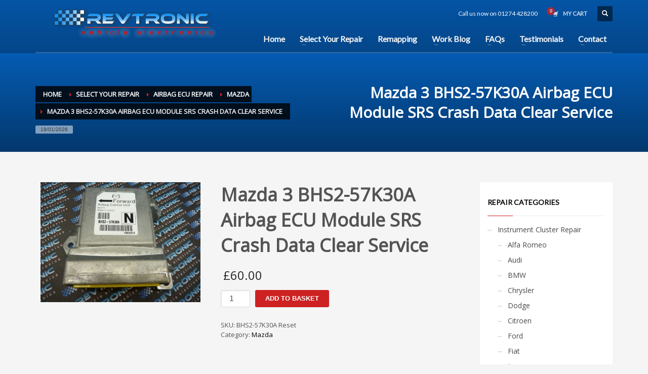

--- FILE ---
content_type: text/html; charset=UTF-8
request_url: https://www.revtronic.com/product/mazda-3-bhs2-57k30a-airbag-ecu-module-srs-crash-data-clear-service/
body_size: 29318
content:
<!DOCTYPE html>
<html lang="en-GB">
<head>
<meta charset="UTF-8"/>
<meta name="twitter:widgets:csp" content="on"/>
<link rel="profile" href="http://gmpg.org/xfn/11"/>
<link rel="pingback" href="https://www.revtronic.com/xmlrpc.php"/>

<meta name='robots' content='index, follow, max-image-preview:large, max-snippet:-1, max-video-preview:-1' />

	<!-- This site is optimized with the Yoast SEO plugin v26.7 - https://yoast.com/wordpress/plugins/seo/ -->
	<title>Mazda 3 BHS2-57K30A Airbag ECU Module SRS Crash Data Clear Service</title>
	<link rel="canonical" href="https://www.revtronic.com/product/mazda-3-bhs2-57k30a-airbag-ecu-module-srs-crash-data-clear-service/" />
	<meta property="og:locale" content="en_GB" />
	<meta property="og:type" content="article" />
	<meta property="og:title" content="Mazda 3 BHS2-57K30A Airbag ECU Module SRS Crash Data Clear Service" />
	<meta property="og:description" content="This is for a Mazda 3 BHS2-57K30A Airbag ECU Module SRS Crash Data Clear Service Part Number: BHS2-57K30A BHS257K30A Airbag Control Unit K0273" />
	<meta property="og:url" content="https://www.revtronic.com/product/mazda-3-bhs2-57k30a-airbag-ecu-module-srs-crash-data-clear-service/" />
	<meta property="og:site_name" content="Welcome to Revtronic" />
	<meta property="article:modified_time" content="2019-08-19T14:03:23+00:00" />
	<meta property="og:image" content="https://www.revtronic.com/wp-content/uploads/2019/08/Mazda-3-BHS2-57K30A-Airbag-ECU-Module-SRS-Crash-Data-Clear.jpg" />
	<meta property="og:image:width" content="960" />
	<meta property="og:image:height" content="720" />
	<meta property="og:image:type" content="image/jpeg" />
	<script type="application/ld+json" class="yoast-schema-graph">{"@context":"https://schema.org","@graph":[{"@type":"WebPage","@id":"https://www.revtronic.com/product/mazda-3-bhs2-57k30a-airbag-ecu-module-srs-crash-data-clear-service/","url":"https://www.revtronic.com/product/mazda-3-bhs2-57k30a-airbag-ecu-module-srs-crash-data-clear-service/","name":"Mazda 3 BHS2-57K30A Airbag ECU Module SRS Crash Data Clear Service","isPartOf":{"@id":"https://www.revtronic.com/#website"},"primaryImageOfPage":{"@id":"https://www.revtronic.com/product/mazda-3-bhs2-57k30a-airbag-ecu-module-srs-crash-data-clear-service/#primaryimage"},"image":{"@id":"https://www.revtronic.com/product/mazda-3-bhs2-57k30a-airbag-ecu-module-srs-crash-data-clear-service/#primaryimage"},"thumbnailUrl":"https://www.revtronic.com/wp-content/uploads/2019/08/Mazda-3-BHS2-57K30A-Airbag-ECU-Module-SRS-Crash-Data-Clear.jpg","datePublished":"2019-08-19T14:02:37+00:00","dateModified":"2019-08-19T14:03:23+00:00","breadcrumb":{"@id":"https://www.revtronic.com/product/mazda-3-bhs2-57k30a-airbag-ecu-module-srs-crash-data-clear-service/#breadcrumb"},"inLanguage":"en-GB","potentialAction":[{"@type":"ReadAction","target":["https://www.revtronic.com/product/mazda-3-bhs2-57k30a-airbag-ecu-module-srs-crash-data-clear-service/"]}]},{"@type":"ImageObject","inLanguage":"en-GB","@id":"https://www.revtronic.com/product/mazda-3-bhs2-57k30a-airbag-ecu-module-srs-crash-data-clear-service/#primaryimage","url":"https://www.revtronic.com/wp-content/uploads/2019/08/Mazda-3-BHS2-57K30A-Airbag-ECU-Module-SRS-Crash-Data-Clear.jpg","contentUrl":"https://www.revtronic.com/wp-content/uploads/2019/08/Mazda-3-BHS2-57K30A-Airbag-ECU-Module-SRS-Crash-Data-Clear.jpg","width":960,"height":720,"caption":"Mazda 3 BHS2-57K30A Airbag ECU Module SRS Crash Data Clear"},{"@type":"BreadcrumbList","@id":"https://www.revtronic.com/product/mazda-3-bhs2-57k30a-airbag-ecu-module-srs-crash-data-clear-service/#breadcrumb","itemListElement":[{"@type":"ListItem","position":1,"name":"Select Your Repair","item":"https://www.revtronic.com/shop/"},{"@type":"ListItem","position":2,"name":"Mazda 3 BHS2-57K30A Airbag ECU Module SRS Crash Data Clear Service"}]},{"@type":"WebSite","@id":"https://www.revtronic.com/#website","url":"https://www.revtronic.com/","name":"Welcome to Revtronic","description":"Vehicle Electronic Repairs","publisher":{"@id":"https://www.revtronic.com/#organization"},"potentialAction":[{"@type":"SearchAction","target":{"@type":"EntryPoint","urlTemplate":"https://www.revtronic.com/?s={search_term_string}"},"query-input":{"@type":"PropertyValueSpecification","valueRequired":true,"valueName":"search_term_string"}}],"inLanguage":"en-GB"},{"@type":"Organization","@id":"https://www.revtronic.com/#organization","name":"Welcome to Revtronic","url":"https://www.revtronic.com/","logo":{"@type":"ImageObject","inLanguage":"en-GB","@id":"https://www.revtronic.com/#/schema/logo/image/","url":"https://www.revtronic.com/wp-content/uploads/2018/02/Revtronic_Logo_Instrument_Cluster_repairs.png","contentUrl":"https://www.revtronic.com/wp-content/uploads/2018/02/Revtronic_Logo_Instrument_Cluster_repairs.png","width":300,"height":75,"caption":"Welcome to Revtronic"},"image":{"@id":"https://www.revtronic.com/#/schema/logo/image/"}}]}</script>
	<!-- / Yoast SEO plugin. -->


<link rel='dns-prefetch' href='//fonts.googleapis.com' />
<link rel="alternate" type="application/rss+xml" title="Welcome to Revtronic &raquo; Feed" href="https://www.revtronic.com/feed/" />
<link rel="alternate" type="application/rss+xml" title="Welcome to Revtronic &raquo; Comments Feed" href="https://www.revtronic.com/comments/feed/" />
<link rel="alternate" title="oEmbed (JSON)" type="application/json+oembed" href="https://www.revtronic.com/wp-json/oembed/1.0/embed?url=https%3A%2F%2Fwww.revtronic.com%2Fproduct%2Fmazda-3-bhs2-57k30a-airbag-ecu-module-srs-crash-data-clear-service%2F" />
<link rel="alternate" title="oEmbed (XML)" type="text/xml+oembed" href="https://www.revtronic.com/wp-json/oembed/1.0/embed?url=https%3A%2F%2Fwww.revtronic.com%2Fproduct%2Fmazda-3-bhs2-57k30a-airbag-ecu-module-srs-crash-data-clear-service%2F&#038;format=xml" />
<style id='wp-img-auto-sizes-contain-inline-css' type='text/css'>
img:is([sizes=auto i],[sizes^="auto," i]){contain-intrinsic-size:3000px 1500px}
/*# sourceURL=wp-img-auto-sizes-contain-inline-css */
</style>
<link rel='stylesheet' id='zn_all_g_fonts-css' href='//fonts.googleapis.com/css?family=Open+Sans%3A%7CLato%3A&#038;ver=6.9' type='text/css' media='all' />
<style id='wp-emoji-styles-inline-css' type='text/css'>

	img.wp-smiley, img.emoji {
		display: inline !important;
		border: none !important;
		box-shadow: none !important;
		height: 1em !important;
		width: 1em !important;
		margin: 0 0.07em !important;
		vertical-align: -0.1em !important;
		background: none !important;
		padding: 0 !important;
	}
/*# sourceURL=wp-emoji-styles-inline-css */
</style>
<link rel='stylesheet' id='wp-block-library-css' href='https://www.revtronic.com/wp-content/plugins/gutenberg/build/styles/block-library/style.css?ver=22.3.0' type='text/css' media='all' />
<link rel='stylesheet' id='wc-blocks-style-css' href='https://www.revtronic.com/wp-content/plugins/woocommerce/assets/client/blocks/wc-blocks.css?ver=wc-10.4.3' type='text/css' media='all' />
<style id='wp-block-image-inline-css' type='text/css'>
.wp-block-image>a,.wp-block-image>figure>a{display:inline-block}.wp-block-image img{box-sizing:border-box;height:auto;max-width:100%;vertical-align:bottom}@media not (prefers-reduced-motion){.wp-block-image img.hide{visibility:hidden}.wp-block-image img.show{animation:show-content-image .4s}}.wp-block-image[style*=border-radius] img,.wp-block-image[style*=border-radius]>a{border-radius:inherit}.wp-block-image.has-custom-border img{box-sizing:border-box}.wp-block-image.aligncenter{text-align:center}.wp-block-image.alignfull>a,.wp-block-image.alignwide>a{width:100%}.wp-block-image.alignfull img,.wp-block-image.alignwide img{height:auto;width:100%}.wp-block-image .aligncenter,.wp-block-image .alignleft,.wp-block-image .alignright,.wp-block-image.aligncenter,.wp-block-image.alignleft,.wp-block-image.alignright{display:table}.wp-block-image .aligncenter>figcaption,.wp-block-image .alignleft>figcaption,.wp-block-image .alignright>figcaption,.wp-block-image.aligncenter>figcaption,.wp-block-image.alignleft>figcaption,.wp-block-image.alignright>figcaption{caption-side:bottom;display:table-caption}.wp-block-image .alignleft{float:left;margin:.5em 1em .5em 0}.wp-block-image .alignright{float:right;margin:.5em 0 .5em 1em}.wp-block-image .aligncenter{margin-left:auto;margin-right:auto}.wp-block-image :where(figcaption){margin-bottom:1em;margin-top:.5em}.wp-block-image.is-style-circle-mask img{border-radius:9999px}@supports ((-webkit-mask-image:none) or (mask-image:none)) or (-webkit-mask-image:none){.wp-block-image.is-style-circle-mask img{border-radius:0;-webkit-mask-image:url('data:image/svg+xml;utf8,<svg viewBox="0 0 100 100" xmlns="http://www.w3.org/2000/svg"><circle cx="50" cy="50" r="50"/></svg>');mask-image:url('data:image/svg+xml;utf8,<svg viewBox="0 0 100 100" xmlns="http://www.w3.org/2000/svg"><circle cx="50" cy="50" r="50"/></svg>');mask-mode:alpha;-webkit-mask-position:center;mask-position:center;-webkit-mask-repeat:no-repeat;mask-repeat:no-repeat;-webkit-mask-size:contain;mask-size:contain}}:root :where(.wp-block-image.is-style-rounded img,.wp-block-image .is-style-rounded img){border-radius:9999px}.wp-block-image figure{margin:0}.wp-lightbox-container{display:flex;flex-direction:column;position:relative}.wp-lightbox-container img{cursor:zoom-in}.wp-lightbox-container img:hover+button{opacity:1}.wp-lightbox-container button{align-items:center;backdrop-filter:blur(16px) saturate(180%);background-color:#5a5a5a40;border:none;border-radius:4px;cursor:zoom-in;display:flex;height:20px;justify-content:center;opacity:0;padding:0;position:absolute;right:16px;text-align:center;top:16px;width:20px;z-index:100}@media not (prefers-reduced-motion){.wp-lightbox-container button{transition:opacity .2s ease}}.wp-lightbox-container button:focus-visible{outline:3px auto #5a5a5a40;outline:3px auto -webkit-focus-ring-color;outline-offset:3px}.wp-lightbox-container button:hover{cursor:pointer;opacity:1}.wp-lightbox-container button:focus{opacity:1}.wp-lightbox-container button:focus,.wp-lightbox-container button:hover,.wp-lightbox-container button:not(:hover):not(:active):not(.has-background){background-color:#5a5a5a40;border:none}.wp-lightbox-overlay{box-sizing:border-box;cursor:zoom-out;height:100vh;left:0;overflow:hidden;position:fixed;top:0;visibility:hidden;width:100%;z-index:100000}.wp-lightbox-overlay .close-button{align-items:center;cursor:pointer;display:flex;justify-content:center;min-height:40px;min-width:40px;padding:0;position:absolute;right:calc(env(safe-area-inset-right) + 16px);top:calc(env(safe-area-inset-top) + 16px);z-index:5000000}.wp-lightbox-overlay .close-button:focus,.wp-lightbox-overlay .close-button:hover,.wp-lightbox-overlay .close-button:not(:hover):not(:active):not(.has-background){background:none;border:none}.wp-lightbox-overlay .lightbox-image-container{height:var(--wp--lightbox-container-height);left:50%;overflow:hidden;position:absolute;top:50%;transform:translate(-50%,-50%);transform-origin:top left;width:var(--wp--lightbox-container-width);z-index:9999999999}.wp-lightbox-overlay .wp-block-image{align-items:center;box-sizing:border-box;display:flex;height:100%;justify-content:center;margin:0;position:relative;transform-origin:0 0;width:100%;z-index:3000000}.wp-lightbox-overlay .wp-block-image img{height:var(--wp--lightbox-image-height);min-height:var(--wp--lightbox-image-height);min-width:var(--wp--lightbox-image-width);width:var(--wp--lightbox-image-width)}.wp-lightbox-overlay .wp-block-image figcaption{display:none}.wp-lightbox-overlay button{background:none;border:none}.wp-lightbox-overlay .scrim{background-color:#fff;height:100%;opacity:.9;position:absolute;width:100%;z-index:2000000}.wp-lightbox-overlay.active{visibility:visible}@media not (prefers-reduced-motion){.wp-lightbox-overlay.active{animation:turn-on-visibility .25s both}.wp-lightbox-overlay.active img{animation:turn-on-visibility .35s both}.wp-lightbox-overlay.show-closing-animation:not(.active){animation:turn-off-visibility .35s both}.wp-lightbox-overlay.show-closing-animation:not(.active) img{animation:turn-off-visibility .25s both}.wp-lightbox-overlay.zoom.active{animation:none;opacity:1;visibility:visible}.wp-lightbox-overlay.zoom.active .lightbox-image-container{animation:lightbox-zoom-in .4s}.wp-lightbox-overlay.zoom.active .lightbox-image-container img{animation:none}.wp-lightbox-overlay.zoom.active .scrim{animation:turn-on-visibility .4s forwards}.wp-lightbox-overlay.zoom.show-closing-animation:not(.active){animation:none}.wp-lightbox-overlay.zoom.show-closing-animation:not(.active) .lightbox-image-container{animation:lightbox-zoom-out .4s}.wp-lightbox-overlay.zoom.show-closing-animation:not(.active) .lightbox-image-container img{animation:none}.wp-lightbox-overlay.zoom.show-closing-animation:not(.active) .scrim{animation:turn-off-visibility .4s forwards}}@keyframes show-content-image{0%{visibility:hidden}99%{visibility:hidden}to{visibility:visible}}@keyframes turn-on-visibility{0%{opacity:0}to{opacity:1}}@keyframes turn-off-visibility{0%{opacity:1;visibility:visible}99%{opacity:0;visibility:visible}to{opacity:0;visibility:hidden}}@keyframes lightbox-zoom-in{0%{transform:translate(calc((-100vw + var(--wp--lightbox-scrollbar-width))/2 + var(--wp--lightbox-initial-left-position)),calc(-50vh + var(--wp--lightbox-initial-top-position))) scale(var(--wp--lightbox-scale))}to{transform:translate(-50%,-50%) scale(1)}}@keyframes lightbox-zoom-out{0%{transform:translate(-50%,-50%) scale(1);visibility:visible}99%{visibility:visible}to{transform:translate(calc((-100vw + var(--wp--lightbox-scrollbar-width))/2 + var(--wp--lightbox-initial-left-position)),calc(-50vh + var(--wp--lightbox-initial-top-position))) scale(var(--wp--lightbox-scale));visibility:hidden}}
/*# sourceURL=https://www.revtronic.com/wp-content/plugins/gutenberg/build/styles/block-library/image/style.css */
</style>
<style id='global-styles-inline-css' type='text/css'>
:root{--wp--preset--aspect-ratio--square: 1;--wp--preset--aspect-ratio--4-3: 4/3;--wp--preset--aspect-ratio--3-4: 3/4;--wp--preset--aspect-ratio--3-2: 3/2;--wp--preset--aspect-ratio--2-3: 2/3;--wp--preset--aspect-ratio--16-9: 16/9;--wp--preset--aspect-ratio--9-16: 9/16;--wp--preset--color--black: #000000;--wp--preset--color--cyan-bluish-gray: #abb8c3;--wp--preset--color--white: #ffffff;--wp--preset--color--pale-pink: #f78da7;--wp--preset--color--vivid-red: #cf2e2e;--wp--preset--color--luminous-vivid-orange: #ff6900;--wp--preset--color--luminous-vivid-amber: #fcb900;--wp--preset--color--light-green-cyan: #7bdcb5;--wp--preset--color--vivid-green-cyan: #00d084;--wp--preset--color--pale-cyan-blue: #8ed1fc;--wp--preset--color--vivid-cyan-blue: #0693e3;--wp--preset--color--vivid-purple: #9b51e0;--wp--preset--gradient--vivid-cyan-blue-to-vivid-purple: linear-gradient(135deg,rgb(6,147,227) 0%,rgb(155,81,224) 100%);--wp--preset--gradient--light-green-cyan-to-vivid-green-cyan: linear-gradient(135deg,rgb(122,220,180) 0%,rgb(0,208,130) 100%);--wp--preset--gradient--luminous-vivid-amber-to-luminous-vivid-orange: linear-gradient(135deg,rgb(252,185,0) 0%,rgb(255,105,0) 100%);--wp--preset--gradient--luminous-vivid-orange-to-vivid-red: linear-gradient(135deg,rgb(255,105,0) 0%,rgb(207,46,46) 100%);--wp--preset--gradient--very-light-gray-to-cyan-bluish-gray: linear-gradient(135deg,rgb(238,238,238) 0%,rgb(169,184,195) 100%);--wp--preset--gradient--cool-to-warm-spectrum: linear-gradient(135deg,rgb(74,234,220) 0%,rgb(151,120,209) 20%,rgb(207,42,186) 40%,rgb(238,44,130) 60%,rgb(251,105,98) 80%,rgb(254,248,76) 100%);--wp--preset--gradient--blush-light-purple: linear-gradient(135deg,rgb(255,206,236) 0%,rgb(152,150,240) 100%);--wp--preset--gradient--blush-bordeaux: linear-gradient(135deg,rgb(254,205,165) 0%,rgb(254,45,45) 50%,rgb(107,0,62) 100%);--wp--preset--gradient--luminous-dusk: linear-gradient(135deg,rgb(255,203,112) 0%,rgb(199,81,192) 50%,rgb(65,88,208) 100%);--wp--preset--gradient--pale-ocean: linear-gradient(135deg,rgb(255,245,203) 0%,rgb(182,227,212) 50%,rgb(51,167,181) 100%);--wp--preset--gradient--electric-grass: linear-gradient(135deg,rgb(202,248,128) 0%,rgb(113,206,126) 100%);--wp--preset--gradient--midnight: linear-gradient(135deg,rgb(2,3,129) 0%,rgb(40,116,252) 100%);--wp--preset--font-size--small: 13px;--wp--preset--font-size--medium: 20px;--wp--preset--font-size--large: 36px;--wp--preset--font-size--x-large: 42px;--wp--preset--spacing--20: 0.44rem;--wp--preset--spacing--30: 0.67rem;--wp--preset--spacing--40: 1rem;--wp--preset--spacing--50: 1.5rem;--wp--preset--spacing--60: 2.25rem;--wp--preset--spacing--70: 3.38rem;--wp--preset--spacing--80: 5.06rem;--wp--preset--shadow--natural: 6px 6px 9px rgba(0, 0, 0, 0.2);--wp--preset--shadow--deep: 12px 12px 50px rgba(0, 0, 0, 0.4);--wp--preset--shadow--sharp: 6px 6px 0px rgba(0, 0, 0, 0.2);--wp--preset--shadow--outlined: 6px 6px 0px -3px rgb(255, 255, 255), 6px 6px rgb(0, 0, 0);--wp--preset--shadow--crisp: 6px 6px 0px rgb(0, 0, 0);}:where(.is-layout-flex){gap: 0.5em;}:where(.is-layout-grid){gap: 0.5em;}body .is-layout-flex{display: flex;}.is-layout-flex{flex-wrap: wrap;align-items: center;}.is-layout-flex > :is(*, div){margin: 0;}body .is-layout-grid{display: grid;}.is-layout-grid > :is(*, div){margin: 0;}:where(.wp-block-columns.is-layout-flex){gap: 2em;}:where(.wp-block-columns.is-layout-grid){gap: 2em;}:where(.wp-block-post-template.is-layout-flex){gap: 1.25em;}:where(.wp-block-post-template.is-layout-grid){gap: 1.25em;}.has-black-color{color: var(--wp--preset--color--black) !important;}.has-cyan-bluish-gray-color{color: var(--wp--preset--color--cyan-bluish-gray) !important;}.has-white-color{color: var(--wp--preset--color--white) !important;}.has-pale-pink-color{color: var(--wp--preset--color--pale-pink) !important;}.has-vivid-red-color{color: var(--wp--preset--color--vivid-red) !important;}.has-luminous-vivid-orange-color{color: var(--wp--preset--color--luminous-vivid-orange) !important;}.has-luminous-vivid-amber-color{color: var(--wp--preset--color--luminous-vivid-amber) !important;}.has-light-green-cyan-color{color: var(--wp--preset--color--light-green-cyan) !important;}.has-vivid-green-cyan-color{color: var(--wp--preset--color--vivid-green-cyan) !important;}.has-pale-cyan-blue-color{color: var(--wp--preset--color--pale-cyan-blue) !important;}.has-vivid-cyan-blue-color{color: var(--wp--preset--color--vivid-cyan-blue) !important;}.has-vivid-purple-color{color: var(--wp--preset--color--vivid-purple) !important;}.has-black-background-color{background-color: var(--wp--preset--color--black) !important;}.has-cyan-bluish-gray-background-color{background-color: var(--wp--preset--color--cyan-bluish-gray) !important;}.has-white-background-color{background-color: var(--wp--preset--color--white) !important;}.has-pale-pink-background-color{background-color: var(--wp--preset--color--pale-pink) !important;}.has-vivid-red-background-color{background-color: var(--wp--preset--color--vivid-red) !important;}.has-luminous-vivid-orange-background-color{background-color: var(--wp--preset--color--luminous-vivid-orange) !important;}.has-luminous-vivid-amber-background-color{background-color: var(--wp--preset--color--luminous-vivid-amber) !important;}.has-light-green-cyan-background-color{background-color: var(--wp--preset--color--light-green-cyan) !important;}.has-vivid-green-cyan-background-color{background-color: var(--wp--preset--color--vivid-green-cyan) !important;}.has-pale-cyan-blue-background-color{background-color: var(--wp--preset--color--pale-cyan-blue) !important;}.has-vivid-cyan-blue-background-color{background-color: var(--wp--preset--color--vivid-cyan-blue) !important;}.has-vivid-purple-background-color{background-color: var(--wp--preset--color--vivid-purple) !important;}.has-black-border-color{border-color: var(--wp--preset--color--black) !important;}.has-cyan-bluish-gray-border-color{border-color: var(--wp--preset--color--cyan-bluish-gray) !important;}.has-white-border-color{border-color: var(--wp--preset--color--white) !important;}.has-pale-pink-border-color{border-color: var(--wp--preset--color--pale-pink) !important;}.has-vivid-red-border-color{border-color: var(--wp--preset--color--vivid-red) !important;}.has-luminous-vivid-orange-border-color{border-color: var(--wp--preset--color--luminous-vivid-orange) !important;}.has-luminous-vivid-amber-border-color{border-color: var(--wp--preset--color--luminous-vivid-amber) !important;}.has-light-green-cyan-border-color{border-color: var(--wp--preset--color--light-green-cyan) !important;}.has-vivid-green-cyan-border-color{border-color: var(--wp--preset--color--vivid-green-cyan) !important;}.has-pale-cyan-blue-border-color{border-color: var(--wp--preset--color--pale-cyan-blue) !important;}.has-vivid-cyan-blue-border-color{border-color: var(--wp--preset--color--vivid-cyan-blue) !important;}.has-vivid-purple-border-color{border-color: var(--wp--preset--color--vivid-purple) !important;}.has-vivid-cyan-blue-to-vivid-purple-gradient-background{background: var(--wp--preset--gradient--vivid-cyan-blue-to-vivid-purple) !important;}.has-light-green-cyan-to-vivid-green-cyan-gradient-background{background: var(--wp--preset--gradient--light-green-cyan-to-vivid-green-cyan) !important;}.has-luminous-vivid-amber-to-luminous-vivid-orange-gradient-background{background: var(--wp--preset--gradient--luminous-vivid-amber-to-luminous-vivid-orange) !important;}.has-luminous-vivid-orange-to-vivid-red-gradient-background{background: var(--wp--preset--gradient--luminous-vivid-orange-to-vivid-red) !important;}.has-very-light-gray-to-cyan-bluish-gray-gradient-background{background: var(--wp--preset--gradient--very-light-gray-to-cyan-bluish-gray) !important;}.has-cool-to-warm-spectrum-gradient-background{background: var(--wp--preset--gradient--cool-to-warm-spectrum) !important;}.has-blush-light-purple-gradient-background{background: var(--wp--preset--gradient--blush-light-purple) !important;}.has-blush-bordeaux-gradient-background{background: var(--wp--preset--gradient--blush-bordeaux) !important;}.has-luminous-dusk-gradient-background{background: var(--wp--preset--gradient--luminous-dusk) !important;}.has-pale-ocean-gradient-background{background: var(--wp--preset--gradient--pale-ocean) !important;}.has-electric-grass-gradient-background{background: var(--wp--preset--gradient--electric-grass) !important;}.has-midnight-gradient-background{background: var(--wp--preset--gradient--midnight) !important;}.has-small-font-size{font-size: var(--wp--preset--font-size--small) !important;}.has-medium-font-size{font-size: var(--wp--preset--font-size--medium) !important;}.has-large-font-size{font-size: var(--wp--preset--font-size--large) !important;}.has-x-large-font-size{font-size: var(--wp--preset--font-size--x-large) !important;}
/*# sourceURL=global-styles-inline-css */
</style>

<style id='classic-theme-styles-inline-css' type='text/css'>
.wp-block-button__link{background-color:#32373c;border-radius:9999px;box-shadow:none;color:#fff;font-size:1.125em;padding:calc(.667em + 2px) calc(1.333em + 2px);text-decoration:none}.wp-block-file__button{background:#32373c;color:#fff}.wp-block-accordion-heading{margin:0}.wp-block-accordion-heading__toggle{background-color:inherit!important;color:inherit!important}.wp-block-accordion-heading__toggle:not(:focus-visible){outline:none}.wp-block-accordion-heading__toggle:focus,.wp-block-accordion-heading__toggle:hover{background-color:inherit!important;border:none;box-shadow:none;color:inherit;padding:var(--wp--preset--spacing--20,1em) 0;text-decoration:none}.wp-block-accordion-heading__toggle:focus-visible{outline:auto;outline-offset:0}
/*# sourceURL=https://www.revtronic.com/wp-content/plugins/gutenberg/build/styles/block-library/classic.css */
</style>
<link rel='stylesheet' id='editorskit-frontend-css' href='https://www.revtronic.com/wp-content/plugins/block-options/build/style.build.css?ver=new' type='text/css' media='all' />
<link rel='stylesheet' id='photoswipe-css' href='https://www.revtronic.com/wp-content/plugins/woocommerce/assets/css/photoswipe/photoswipe.min.css?ver=10.4.3' type='text/css' media='all' />
<link rel='stylesheet' id='photoswipe-default-skin-css' href='https://www.revtronic.com/wp-content/plugins/woocommerce/assets/css/photoswipe/default-skin/default-skin.min.css?ver=10.4.3' type='text/css' media='all' />
<link rel='stylesheet' id='woocommerce-layout-css' href='https://www.revtronic.com/wp-content/plugins/woocommerce/assets/css/woocommerce-layout.css?ver=10.4.3' type='text/css' media='all' />
<link rel='stylesheet' id='woocommerce-smallscreen-css' href='https://www.revtronic.com/wp-content/plugins/woocommerce/assets/css/woocommerce-smallscreen.css?ver=10.4.3' type='text/css' media='only screen and (max-width: 767px)' />
<link rel='stylesheet' id='woocommerce-general-css' href='https://www.revtronic.com/wp-content/plugins/woocommerce/assets/css/woocommerce.css?ver=10.4.3' type='text/css' media='all' />
<style id='woocommerce-inline-inline-css' type='text/css'>
.woocommerce form .form-row .required { visibility: visible; }
/*# sourceURL=woocommerce-inline-inline-css */
</style>
<link rel='stylesheet' id='kallyas-styles-css' href='https://www.revtronic.com/wp-content/themes/kallyas/style.css?ver=4.24.0' type='text/css' media='all' />
<link rel='stylesheet' id='th-bootstrap-styles-css' href='https://www.revtronic.com/wp-content/themes/kallyas/css/bootstrap.min.css?ver=4.24.0' type='text/css' media='all' />
<link rel='stylesheet' id='th-theme-template-styles-css' href='https://www.revtronic.com/wp-content/themes/kallyas/css/template.min.css?ver=4.24.0' type='text/css' media='all' />
<link rel='stylesheet' id='woocommerce-overrides-css' href='https://www.revtronic.com/wp-content/themes/kallyas/css/plugins/kl-woocommerce.css?ver=4.24.0' type='text/css' media='all' />
<link rel='stylesheet' id='zion-frontend-css' href='https://www.revtronic.com/wp-content/themes/kallyas/framework/zion-builder/assets/css/znb_frontend.css?ver=1.3.0' type='text/css' media='all' />
<link rel='stylesheet' id='11722-layout.css-css' href='https://www.revtronic.com/wp-content/uploads/zion-builder/cache/11722-layout.css?ver=79ed27b33250fa28178d947c6689eba9' type='text/css' media='all' />
<link rel='stylesheet' id='th-theme-print-stylesheet-css' href='https://www.revtronic.com/wp-content/themes/kallyas/css/print.css?ver=4.24.0' type='text/css' media='print' />
<link rel='stylesheet' id='th-theme-options-styles-css' href='//www.revtronic.com/wp-content/uploads/zn_dynamic.css?ver=1767353912' type='text/css' media='all' />
<link rel='stylesheet' id='wp-block-paragraph-css' href='https://www.revtronic.com/wp-content/plugins/gutenberg/build/styles/block-library/paragraph/style.css?ver=22.3.0' type='text/css' media='all' />
<script type="text/javascript" src="https://www.revtronic.com/wp-includes/js/jquery/jquery.min.js?ver=3.7.1" id="jquery-core-js"></script>
<script type="text/javascript" src="https://www.revtronic.com/wp-includes/js/jquery/jquery-migrate.min.js?ver=3.4.1" id="jquery-migrate-js"></script>
<script type="text/javascript" id="my_custom_script-js-extra">
/* <![CDATA[ */
var my_ajax_object = {"ajax_url":"https://www.revtronic.com/wp-admin/admin-ajax.php"};
//# sourceURL=my_custom_script-js-extra
/* ]]> */
</script>
<script type="text/javascript" src="https://www.revtronic.com/wp-content/plugins/WOO-QB-Connector/assets/js/shortcode.js?ver=6.9" id="my_custom_script-js"></script>
<script type="text/javascript" src="https://www.revtronic.com/wp-content/plugins/woocommerce/assets/js/jquery-blockui/jquery.blockUI.min.js?ver=2.7.0-wc.10.4.3" id="wc-jquery-blockui-js" defer="defer" data-wp-strategy="defer"></script>
<script type="text/javascript" id="wc-add-to-cart-js-extra">
/* <![CDATA[ */
var wc_add_to_cart_params = {"ajax_url":"/wp-admin/admin-ajax.php","wc_ajax_url":"/?wc-ajax=%%endpoint%%","i18n_view_cart":"View basket","cart_url":"https://www.revtronic.com/cart/","is_cart":"","cart_redirect_after_add":"no"};
//# sourceURL=wc-add-to-cart-js-extra
/* ]]> */
</script>
<script type="text/javascript" src="https://www.revtronic.com/wp-content/plugins/woocommerce/assets/js/frontend/add-to-cart.min.js?ver=10.4.3" id="wc-add-to-cart-js" defer="defer" data-wp-strategy="defer"></script>
<script type="text/javascript" src="https://www.revtronic.com/wp-content/plugins/woocommerce/assets/js/photoswipe/photoswipe.min.js?ver=4.1.1-wc.10.4.3" id="wc-photoswipe-js" defer="defer" data-wp-strategy="defer"></script>
<script type="text/javascript" src="https://www.revtronic.com/wp-content/plugins/woocommerce/assets/js/photoswipe/photoswipe-ui-default.min.js?ver=4.1.1-wc.10.4.3" id="wc-photoswipe-ui-default-js" defer="defer" data-wp-strategy="defer"></script>
<script type="text/javascript" id="wc-single-product-js-extra">
/* <![CDATA[ */
var wc_single_product_params = {"i18n_required_rating_text":"Please select a rating","i18n_rating_options":["1 of 5 stars","2 of 5 stars","3 of 5 stars","4 of 5 stars","5 of 5 stars"],"i18n_product_gallery_trigger_text":"View full-screen image gallery","review_rating_required":"yes","flexslider":{"rtl":false,"animation":"slide","smoothHeight":true,"directionNav":false,"controlNav":"thumbnails","slideshow":false,"animationSpeed":500,"animationLoop":false,"allowOneSlide":false},"zoom_enabled":"","zoom_options":[],"photoswipe_enabled":"1","photoswipe_options":{"shareEl":false,"closeOnScroll":false,"history":false,"hideAnimationDuration":0,"showAnimationDuration":0},"flexslider_enabled":""};
//# sourceURL=wc-single-product-js-extra
/* ]]> */
</script>
<script type="text/javascript" src="https://www.revtronic.com/wp-content/plugins/woocommerce/assets/js/frontend/single-product.min.js?ver=10.4.3" id="wc-single-product-js" defer="defer" data-wp-strategy="defer"></script>
<script type="text/javascript" src="https://www.revtronic.com/wp-content/plugins/woocommerce/assets/js/js-cookie/js.cookie.min.js?ver=2.1.4-wc.10.4.3" id="wc-js-cookie-js" defer="defer" data-wp-strategy="defer"></script>
<script type="text/javascript" id="woocommerce-js-extra">
/* <![CDATA[ */
var woocommerce_params = {"ajax_url":"/wp-admin/admin-ajax.php","wc_ajax_url":"/?wc-ajax=%%endpoint%%","i18n_password_show":"Show password","i18n_password_hide":"Hide password"};
//# sourceURL=woocommerce-js-extra
/* ]]> */
</script>
<script type="text/javascript" src="https://www.revtronic.com/wp-content/plugins/woocommerce/assets/js/frontend/woocommerce.min.js?ver=10.4.3" id="woocommerce-js" defer="defer" data-wp-strategy="defer"></script>
<script type="text/javascript" id="wc-cart-fragments-js-extra">
/* <![CDATA[ */
var wc_cart_fragments_params = {"ajax_url":"/wp-admin/admin-ajax.php","wc_ajax_url":"/?wc-ajax=%%endpoint%%","cart_hash_key":"wc_cart_hash_2541aaca77d510cc193fcec0975185ea","fragment_name":"wc_fragments_2541aaca77d510cc193fcec0975185ea","request_timeout":"5000"};
//# sourceURL=wc-cart-fragments-js-extra
/* ]]> */
</script>
<script type="text/javascript" src="https://www.revtronic.com/wp-content/plugins/woocommerce/assets/js/frontend/cart-fragments.min.js?ver=10.4.3" id="wc-cart-fragments-js" defer="defer" data-wp-strategy="defer"></script>
<link rel="https://api.w.org/" href="https://www.revtronic.com/wp-json/" /><link rel="alternate" title="JSON" type="application/json" href="https://www.revtronic.com/wp-json/wp/v2/product/11722" /><link rel="EditURI" type="application/rsd+xml" title="RSD" href="https://www.revtronic.com/xmlrpc.php?rsd" />
<meta name="generator" content="WordPress 6.9" />
<meta name="generator" content="WooCommerce 10.4.3" />
<link rel='shortlink' href='https://www.revtronic.com/?p=11722' />
<style>div.woocommerce-variation-add-to-cart-disabled { display: none ! important; }</style><meta name="ti-site-data" content="[base64]" />		<meta name="theme-color"
				content="#cd2122">
				<meta name="viewport" content="width=device-width, initial-scale=1, maximum-scale=1"/>
		
		<!--[if lte IE 8]>
		<script type="text/javascript">
			var $buoop = {
				vs: {i: 10, f: 25, o: 12.1, s: 7, n: 9}
			};

			$buoop.ol = window.onload;

			window.onload = function () {
				try {
					if ($buoop.ol) {
						$buoop.ol()
					}
				}
				catch (e) {
				}

				var e = document.createElement("script");
				e.setAttribute("type", "text/javascript");
				e.setAttribute("src", "https://browser-update.org/update.js");
				document.body.appendChild(e);
			};
		</script>
		<![endif]-->

		<!-- for IE6-8 support of HTML5 elements -->
		<!--[if lt IE 9]>
		<script src="//html5shim.googlecode.com/svn/trunk/html5.js"></script>
		<![endif]-->
		
	<!-- Fallback for animating in viewport -->
	<noscript>
		<style type="text/css" media="screen">
			.zn-animateInViewport {visibility: visible;}
		</style>
	</noscript>
		<noscript><style>.woocommerce-product-gallery{ opacity: 1 !important; }</style></noscript>
	<link rel="icon" href="https://www.revtronic.com/wp-content/uploads/2021/12/cropped-revtronic_favicon-32x32.jpg" sizes="32x32" />
<link rel="icon" href="https://www.revtronic.com/wp-content/uploads/2021/12/cropped-revtronic_favicon-192x192.jpg" sizes="192x192" />
<link rel="apple-touch-icon" href="https://www.revtronic.com/wp-content/uploads/2021/12/cropped-revtronic_favicon-180x180.jpg" />
<meta name="msapplication-TileImage" content="https://www.revtronic.com/wp-content/uploads/2021/12/cropped-revtronic_favicon-270x270.jpg" />
</head>

<body  class="wp-singular product-template-default single single-product postid-11722 wp-theme-kallyas theme-kallyas woocommerce woocommerce-page woocommerce-no-js zn-wc-pages-classic res1170 kl-follow-menu kl-skin--light" itemscope="itemscope" itemtype="https://schema.org/WebPage" >


<div id="page-loading" class="kl-pageLoading--yes"><div class="preloader-pulsating-circle border-custom"></div></div><div class="login_register_stuff"></div><!-- end login register stuff -->		<div id="fb-root"></div>
		<script>(function (d, s, id) {
			var js, fjs = d.getElementsByTagName(s)[0];
			if (d.getElementById(id)) {return;}
			js = d.createElement(s); js.id = id;
			js.src = "https://connect.facebook.net/en_US/sdk.js#xfbml=1&version=v3.0";
			fjs.parentNode.insertBefore(js, fjs);
		}(document, 'script', 'facebook-jssdk'));</script>
		

<div id="page_wrapper">

<header id="header" class="site-header  style5  header--follow   headerstyle-xs--image_color  sticky-resize headerstyle--image_color site-header--absolute nav-th--light siteheader-classic siteheader-classic-normal sheader-sh--light"  >
		<div class="site-header-wrapper sticky-top-area">

		<div class="kl-top-header site-header-main-wrapper clearfix   sh--light">

			<div class="container siteheader-container header--oldstyles">

				<div class="fxb-row fxb-row-col-sm">

										<div class='fxb-col fxb fxb-center-x fxb-center-y fxb-basis-auto fxb-grow-0'>
								<div id="logo-container" class="logo-container  hasHoverMe logosize--no zn-original-logo">
			<!-- Logo -->
			<h3 class='site-logo logo ' id='logo'><a href='https://www.revtronic.com/' class='site-logo-anch'><img class="logo-img site-logo-img" src="https://www.revtronic.com/wp-content/uploads/2018/03/rttt.png" width="400" height="70"  alt="Welcome to Revtronic" title="Vehicle Electronic Repairs"  /></a></h3>			<!-- InfoCard -->
					</div>

							</div>
					
					<div class='fxb-col fxb-basis-auto'>

						

	<div class="separator site-header-separator visible-xs"></div>
	<div class="fxb-row site-header-row site-header-top ">

		<div class='fxb-col fxb fxb-start-x fxb-center-y fxb-basis-auto site-header-col-left site-header-top-left'>
								</div>

		<div class='fxb-col fxb fxb-end-x fxb-center-y fxb-basis-auto site-header-col-right site-header-top-right'>
						<div class="sh-component kl-header-toptext kl-font-alt">Call us now on 01274 428200</div>			<ul class="sh-component topnav navLeft topnav--cart topnav-no-sc topnav-no-hdnav">
				<li class="drop topnav-drop topnav-li">
					
					<a id="mycartbtn" class="kl-cart-button topnav-item kl-cart--" href="https://www.revtronic.com/cart/" title="View your shopping cart">
								<i class="glyphicon glyphicon-shopping-cart kl-cart-icon flipX-icon xs-icon" data-count="0"></i>
		<span class="hidden-xs hidden-sm hidden-md">MY CART</span>					</a>

					<div class="pPanel topnav-drop-panel topnav--cart-panel u-trans-all-2s">
						<div class="inner topnav-drop-panel-inner topnav--cart-panel-inner cart-container">
							<div class="widget_shopping_cart_content">No products in cart.</div>
						</div>
					</div>
				</li>
			</ul>
			
		<div id="search" class="sh-component header-search headsearch--def">

			<a href="#" class="searchBtn header-search-button">
				<span class="glyphicon glyphicon-search kl-icon-white"></span>
			</a>

			<div class="search-container header-search-container">
				
<form id="searchform" class="gensearch__form" action="https://www.revtronic.com/" method="get">
	<input id="s" name="s" value="" class="inputbox gensearch__input" type="text" placeholder="SEARCH ..." />
	<button type="submit" id="searchsubmit" value="go" class="gensearch__submit glyphicon glyphicon-search"></button>
	</form>			</div>
		</div>

					</div>

	</div><!-- /.site-header-top -->

	<div class="separator site-header-separator visible-xs"></div>


<div class="fxb-row site-header-row site-header-main ">

	<div class='fxb-col fxb fxb-start-x fxb-center-y fxb-basis-auto site-header-col-left site-header-main-left'>
			</div>

	<div class='fxb-col fxb fxb-center-x fxb-center-y fxb-basis-auto site-header-col-center site-header-main-center'>
			</div>

	<div class='fxb-col fxb fxb-end-x fxb-center-y fxb-basis-auto site-header-col-right site-header-main-right'>

		<div class='fxb-col fxb fxb-end-x fxb-center-y fxb-basis-auto site-header-main-right-top'>
								<div class="sh-component main-menu-wrapper" role="navigation" itemscope="itemscope" itemtype="https://schema.org/SiteNavigationElement" >

					<div class="zn-res-menuwrapper">
			<a href="#" class="zn-res-trigger zn-menuBurger zn-menuBurger--3--s zn-menuBurger--anim1 " id="zn-res-trigger">
				<span></span>
				<span></span>
				<span></span>
			</a>
		</div><!-- end responsive menu -->
		<div id="main-menu" class="main-nav mainnav--sidepanel mainnav--active-bg mainnav--pointer-dash nav-mm--light zn_mega_wrapper "><ul id="menu-top-menu" class="main-menu main-menu-nav zn_mega_menu "><li id="menu-item-10375" class="main-menu-item menu-item menu-item-type-post_type menu-item-object-page menu-item-home menu-item-10375  main-menu-item-top  menu-item-even menu-item-depth-0"><a href="https://www.revtronic.com/" class=" main-menu-link main-menu-link-top"><span>Home</span></a></li>
<li id="menu-item-6277" class="main-menu-item menu-item menu-item-type-post_type menu-item-object-page menu-item-has-children current_page_parent menu-item-6277  main-menu-item-top  menu-item-even menu-item-depth-0"><a href="https://www.revtronic.com/shop/" class=" main-menu-link main-menu-link-top"><span>Select Your Repair</span></a>
<ul class="sub-menu clearfix">
	<li id="menu-item-11944" class="main-menu-item menu-item menu-item-type-post_type menu-item-object-page current_page_parent menu-item-11944  main-menu-item-sub  menu-item-odd menu-item-depth-1"><a href="https://www.revtronic.com/shop/" class=" main-menu-link main-menu-link-sub"><span>Select Your Repair</span></a></li>
	<li id="menu-item-11943" class="main-menu-item menu-item menu-item-type-post_type menu-item-object-page menu-item-11943  main-menu-item-sub  menu-item-odd menu-item-depth-1"><a href="https://www.revtronic.com/how-to-remove-your-item-2/" class=" main-menu-link main-menu-link-sub"><span>How to Remove your Item</span></a></li>
	<li id="menu-item-8144" class="main-menu-item menu-item menu-item-type-post_type menu-item-object-page menu-item-8144  main-menu-item-sub  menu-item-odd menu-item-depth-1"><a href="https://www.revtronic.com/faqs/refunds-and-returns/" class=" main-menu-link main-menu-link-sub"><span>Refunds and Returns</span></a></li>
	<li id="menu-item-8611" class="main-menu-item menu-item menu-item-type-post_type menu-item-object-page menu-item-8611  main-menu-item-sub  menu-item-odd menu-item-depth-1"><a href="https://www.revtronic.com/shop/gallery/" class=" main-menu-link main-menu-link-sub"><span>Gallery</span></a></li>
</ul>
</li>
<li id="menu-item-7371" class="main-menu-item menu-item menu-item-type-post_type menu-item-object-page menu-item-7371  main-menu-item-top  menu-item-even menu-item-depth-0"><a href="https://www.revtronic.com/bhp-performance-remapping/" class=" main-menu-link main-menu-link-top"><span>Remapping</span></a></li>
<li id="menu-item-6815" class="main-menu-item menu-item menu-item-type-post_type menu-item-object-page menu-item-has-children menu-item-6815  main-menu-item-top  menu-item-even menu-item-depth-0"><a href="https://www.revtronic.com/repair-projects/" class=" main-menu-link main-menu-link-top"><span>Work Blog</span></a>
<ul class="sub-menu clearfix">
	<li id="menu-item-7308" class="main-menu-item menu-item menu-item-type-post_type menu-item-object-page menu-item-7308  main-menu-item-sub  menu-item-odd menu-item-depth-1"><a href="https://www.revtronic.com/repair-projects/" class=" main-menu-link main-menu-link-sub"><span>Work Blog</span></a></li>
	<li id="menu-item-6872" class="main-menu-item menu-item menu-item-type-post_type menu-item-object-page menu-item-6872  main-menu-item-sub  menu-item-odd menu-item-depth-1"><a href="https://www.revtronic.com/repair-projects/dealer-level-diagnostics/" class=" main-menu-link main-menu-link-sub"><span>Dealer Level Diagnostics</span></a></li>
</ul>
</li>
<li id="menu-item-6361" class="main-menu-item menu-item menu-item-type-post_type menu-item-object-page menu-item-has-children menu-item-6361  main-menu-item-top  menu-item-even menu-item-depth-0"><a href="https://www.revtronic.com/faqs/" class=" main-menu-link main-menu-link-top"><span>FAQs</span></a>
<ul class="sub-menu clearfix">
	<li id="menu-item-10639" class="main-menu-item menu-item menu-item-type-post_type menu-item-object-page menu-item-10639  main-menu-item-sub  menu-item-odd menu-item-depth-1"><a href="https://www.revtronic.com/faqs/" class=" main-menu-link main-menu-link-sub"><span>FAQs</span></a></li>
	<li id="menu-item-8145" class="main-menu-item menu-item menu-item-type-post_type menu-item-object-page menu-item-8145  main-menu-item-sub  menu-item-odd menu-item-depth-1"><a href="https://www.revtronic.com/faqs/refunds-and-returns/" class=" main-menu-link main-menu-link-sub"><span>Refunds and Returns</span></a></li>
</ul>
</li>
<li id="menu-item-10637" class="main-menu-item menu-item menu-item-type-post_type menu-item-object-page menu-item-has-children menu-item-10637  main-menu-item-top  menu-item-even menu-item-depth-0"><a href="https://www.revtronic.com/testimonials/" class=" main-menu-link main-menu-link-top"><span>Testimonials</span></a>
<ul class="sub-menu clearfix">
	<li id="menu-item-10638" class="main-menu-item menu-item menu-item-type-post_type menu-item-object-page menu-item-10638  main-menu-item-sub  menu-item-odd menu-item-depth-1"><a href="https://www.revtronic.com/testimonials/" class=" main-menu-link main-menu-link-sub"><span>Testimonials</span></a></li>
	<li id="menu-item-6850" class="main-menu-item menu-item menu-item-type-post_type menu-item-object-page menu-item-6850  main-menu-item-sub  menu-item-odd menu-item-depth-1"><a href="https://www.revtronic.com/testimonials/more-revtronic-reviews/" class=" main-menu-link main-menu-link-sub"><span>More Testimonials</span></a></li>
	<li id="menu-item-10641" class="main-menu-item menu-item menu-item-type-post_type menu-item-object-page menu-item-10641  main-menu-item-sub  menu-item-odd menu-item-depth-1"><a href="https://www.revtronic.com/testimonials/submit-your-testimonial-or-repair-review/" class=" main-menu-link main-menu-link-sub"><span>Submit your Testimonial or Repair Review</span></a></li>
</ul>
</li>
<li id="menu-item-6810" class="main-menu-item menu-item menu-item-type-post_type menu-item-object-page menu-item-has-children menu-item-6810  main-menu-item-top  menu-item-even menu-item-depth-0"><a href="https://www.revtronic.com/contact/" class=" main-menu-link main-menu-link-top"><span>Contact</span></a>
<ul class="sub-menu clearfix">
	<li id="menu-item-6812" class="main-menu-item menu-item menu-item-type-post_type menu-item-object-page menu-item-6812  main-menu-item-sub  menu-item-odd menu-item-depth-1"><a href="https://www.revtronic.com/contact/" class=" main-menu-link main-menu-link-sub"><span>Contact US</span></a></li>
	<li id="menu-item-15100" class="main-menu-item menu-item menu-item-type-post_type menu-item-object-page menu-item-15100  main-menu-item-sub  menu-item-odd menu-item-depth-1"><a href="https://www.revtronic.com/contact/repair-order-form/" class=" main-menu-link main-menu-link-sub"><span>Repair Order Form</span></a></li>
	<li id="menu-item-6692" class="main-menu-item menu-item menu-item-type-post_type menu-item-object-page menu-item-6692  main-menu-item-sub  menu-item-odd menu-item-depth-1"><a href="https://www.revtronic.com/contact/book-appointment/" class=" main-menu-link main-menu-link-sub"><span>Book An Appointment</span></a></li>
	<li id="menu-item-7020" class="main-menu-item menu-item menu-item-type-post_type menu-item-object-page menu-item-7020  main-menu-item-sub  menu-item-odd menu-item-depth-1"><a href="https://www.revtronic.com/contact/eco-friendly/" class=" main-menu-link main-menu-link-sub"><span>We’re Eco Friendly</span></a></li>
</ul>
</li>
</ul></div>		</div>
		<!-- end main_menu -->
				</div>

		
	</div>

</div><!-- /.site-header-main -->


					</div>
				</div>
				<div class="separator site-header-separator "></div>			</div><!-- /.siteheader-container -->
		</div><!-- /.site-header-main-wrapper -->

	</div><!-- /.site-header-wrapper -->
	</header>

	<div id="page_header" class="page-subheader page-subheader--auto page-subheader--inherit-hp uh_zn_def_header_style  psubhead-stheader--absolute sh-tcolor--light">

    <div class="bgback"></div>

    
    <div class="th-sparkles"></div>

    <!-- DEFAULT HEADER STYLE -->
    <div class="ph-content-wrap">
        <div class="ph-content-v-center">
            <div>
                <div class="container">
                    <div class="row">
                                                <div class="col-sm-6">
                            <ul vocab="http://schema.org/" typeof="BreadcrumbList" class="breadcrumbs fixclear bread-style--black"><li property="itemListElement" typeof="ListItem"><a property="item" typeof="WebPage" href="https://www.revtronic.com"><span property="name">Home</span></a><meta property="position" content="1"></li><li property="itemListElement" typeof="ListItem"><a property="item" typeof="WebPage" href="https://www.revtronic.com/shop/"><span property="name">Select Your Repair</span></a><meta property="position" content="2"></li><li property="itemListElement" typeof="ListItem"><a property="item" typeof="WebPage" href="https://www.revtronic.com/product-category/airbag-ecu-repair/"><span property="name">Airbag ECU Repair</span></a><meta property="position" content="3"></li><li property="itemListElement" typeof="ListItem"><a property="item" typeof="WebPage" href="https://www.revtronic.com/product-category/airbag-ecu-repair/mazda/"><span property="name">Mazda</span></a><meta property="position" content="4"></li><li>Mazda 3 BHS2-57K30A Airbag ECU Module SRS Crash Data Clear Service</li></ul><span id="current-date" class="subheader-currentdate hidden-xs">19/01/2026</span>                            <div class="clearfix"></div>
                        </div>
                        
                                                <div class="col-sm-6">
                            <div class="subheader-titles">
                                <h2 class="subheader-maintitle" itemprop="headline" >Mazda 3 BHS2-57K30A Airbag ECU Module SRS Crash Data Clear Service</h2>                            </div>
                        </div>
                                            </div>
                    <!-- end row -->
                </div>
            </div>
        </div>
    </div>
    <div class="zn_header_bottom_style"></div></div>
			<section id="content" class="site-content shop_page">
				<div class="container">
					<div class="row">
						<div class="right_sidebar col-sm-8 col-md-9  ">
			
					
			<div class="woocommerce-notices-wrapper"></div><div id="product-11722" class="prodpage-classic product type-product post-11722 status-publish first instock product_cat-mazda has-post-thumbnail taxable shipping-taxable purchasable product-type-simple">

	<div class="row product-page clearfix"><div class="single_product_main_image col-sm-5">	<div class="zn_badge_container">
			</div>
	<div class="woocommerce-product-gallery woocommerce-product-gallery--with-images woocommerce-product-gallery--columns-4 images" data-columns="4" style="opacity: 0; transition: opacity .25s ease-in-out;">
	<div class="woocommerce-product-gallery__wrapper">
		<div data-thumb="https://www.revtronic.com/wp-content/uploads/2019/08/Mazda-3-BHS2-57K30A-Airbag-ECU-Module-SRS-Crash-Data-Clear-100x100.jpg" data-thumb-alt="Mazda 3 BHS2-57K30A Airbag ECU Module SRS Crash Data Clear" data-thumb-srcset="https://www.revtronic.com/wp-content/uploads/2019/08/Mazda-3-BHS2-57K30A-Airbag-ECU-Module-SRS-Crash-Data-Clear-100x100.jpg 100w, https://www.revtronic.com/wp-content/uploads/2019/08/Mazda-3-BHS2-57K30A-Airbag-ECU-Module-SRS-Crash-Data-Clear-150x150.jpg 150w"  data-thumb-sizes="(max-width: 100px) 100vw, 100px" class="woocommerce-product-gallery__image"><a href="https://www.revtronic.com/wp-content/uploads/2019/08/Mazda-3-BHS2-57K30A-Airbag-ECU-Module-SRS-Crash-Data-Clear.jpg"><img width="500" height="375" src="https://www.revtronic.com/wp-content/uploads/2019/08/Mazda-3-BHS2-57K30A-Airbag-ECU-Module-SRS-Crash-Data-Clear-500x375.jpg" class="wp-post-image" alt="Mazda 3 BHS2-57K30A Airbag ECU Module SRS Crash Data Clear" data-caption="" data-src="https://www.revtronic.com/wp-content/uploads/2019/08/Mazda-3-BHS2-57K30A-Airbag-ECU-Module-SRS-Crash-Data-Clear.jpg" data-large_image="https://www.revtronic.com/wp-content/uploads/2019/08/Mazda-3-BHS2-57K30A-Airbag-ECU-Module-SRS-Crash-Data-Clear.jpg" data-large_image_width="960" data-large_image_height="720" decoding="async" fetchpriority="high" srcset="https://www.revtronic.com/wp-content/uploads/2019/08/Mazda-3-BHS2-57K30A-Airbag-ECU-Module-SRS-Crash-Data-Clear-500x375.jpg 500w, https://www.revtronic.com/wp-content/uploads/2019/08/Mazda-3-BHS2-57K30A-Airbag-ECU-Module-SRS-Crash-Data-Clear-300x225.jpg 300w, https://www.revtronic.com/wp-content/uploads/2019/08/Mazda-3-BHS2-57K30A-Airbag-ECU-Module-SRS-Crash-Data-Clear-768x576.jpg 768w, https://www.revtronic.com/wp-content/uploads/2019/08/Mazda-3-BHS2-57K30A-Airbag-ECU-Module-SRS-Crash-Data-Clear-125x94.jpg 125w, https://www.revtronic.com/wp-content/uploads/2019/08/Mazda-3-BHS2-57K30A-Airbag-ECU-Module-SRS-Crash-Data-Clear-75x56.jpg 75w, https://www.revtronic.com/wp-content/uploads/2019/08/Mazda-3-BHS2-57K30A-Airbag-ECU-Module-SRS-Crash-Data-Clear-249x187.jpg 249w, https://www.revtronic.com/wp-content/uploads/2019/08/Mazda-3-BHS2-57K30A-Airbag-ECU-Module-SRS-Crash-Data-Clear.jpg 960w" sizes="(max-width: 500px) 100vw, 500px" /></a></div>	</div>
</div>
</div><div class="main-data col-sm-7">
	<div class="summary entry-summary">
		<h1 class="product_title entry-title">Mazda 3 BHS2-57K30A Airbag ECU Module SRS Crash Data Clear Service</h1><p class="price"><span class="woocommerce-Price-amount amount"><bdi><span class="woocommerce-Price-currencySymbol">&pound;</span>60.00</bdi></span></p>

	
	<form class="cart" action="https://www.revtronic.com/product/mazda-3-bhs2-57k30a-airbag-ecu-module-srs-crash-data-clear-service/" method="post" enctype='multipart/form-data'>
		
		<div class="quantity">
		<label class="screen-reader-text" for="quantity_696e3bfcd4799">Mazda 3 BHS2-57K30A Airbag ECU Module SRS Crash Data Clear Service quantity</label>
	<input
		type="number"
				id="quantity_696e3bfcd4799"
		class="input-text qty text"
		name="quantity"
		value="1"
		aria-label="Product quantity"
				min="1"
							step="1"
			placeholder=""
			inputmode="numeric"
			autocomplete="off"
			/>
	</div>

		<button type="submit" name="add-to-cart" value="11722" class="single_add_to_cart_button button alt">Add to basket</button>

			</form>

	
<div class="product_meta">

	
	
		<span class="sku_wrapper">SKU: <span class="sku">BHS2-57K30A Reset</span></span>

	
	<span class="posted_in">Category: <a href="https://www.revtronic.com/product-category/airbag-ecu-repair/mazda/" rel="tag">Mazda</a></span>
	
	
</div>
	</div>

	</div></div>
	<div class="woocommerce-tabs wc-tabs-wrapper">
		<ul class="tabs wc-tabs" role="tablist">
							<li role="presentation" class="description_tab" id="tab-title-description">
					<a href="#tab-description" role="tab" aria-controls="tab-description">
						Description					</a>
				</li>
					</ul>
					<div class="woocommerce-Tabs-panel woocommerce-Tabs-panel--description panel entry-content wc-tab" id="tab-description" role="tabpanel" aria-labelledby="tab-title-description">
				
	<h2>Description</h2>


<p>This is for a Mazda 3 <strong>BHS2-57K30A</strong> Airbag ECU Module SRS Crash Data Clear Service </p>



<p>Part Number:  <strong>BHS2-57K30A</strong>        <strong>BHS257K30A</strong> </p>



<p>Airbag Control Unit K0273 </p>



<p></p>
			</div>
		
			</div>


	<section class="related products">

					<h2>Related products</h2>
				<ul class="products columns-3">

			
					<li class="prodpage-classic product type-product post-11148 status-publish first instock product_cat-airbag-ecu-repair product_cat-mazda has-post-thumbnail taxable shipping-taxable product-type-simple">
		<div class="product-list-item text-custom-parent-hov prod-layout-classic">
	<a href="https://www.revtronic.com/product/mazda-2-0-285-012-123-air-bag-ecu-reset-service/" class="woocommerce-LoopProduct-link woocommerce-loop-product__link">	<div class="zn_badge_container">
			</div>
	<span class="kw-prodimage"><img width="500" height="375" src="https://www.revtronic.com/wp-content/uploads/2018/07/P1100001-1-500x375.jpg" class="kw-prodimage-img" alt="Mazda 2 - 0 285 012 123 - air Bag ECU Reset Service" decoding="async" loading="lazy" srcset="https://www.revtronic.com/wp-content/uploads/2018/07/P1100001-1-500x375.jpg 500w, https://www.revtronic.com/wp-content/uploads/2018/07/P1100001-1-300x225.jpg 300w, https://www.revtronic.com/wp-content/uploads/2018/07/P1100001-1-768x576.jpg 768w, https://www.revtronic.com/wp-content/uploads/2018/07/P1100001-1-125x94.jpg 125w, https://www.revtronic.com/wp-content/uploads/2018/07/P1100001-1-75x56.jpg 75w, https://www.revtronic.com/wp-content/uploads/2018/07/P1100001-1-249x187.jpg 249w, https://www.revtronic.com/wp-content/uploads/2018/07/P1100001-1.jpg 1000w" sizes="auto, (max-width: 500px) 100vw, 500px" /><img width="500" height="375" src="https://www.revtronic.com/wp-content/uploads/2018/07/P1100001-1-500x375.jpg" class="kw-prodimage-img-secondary" alt="Mazda 2 - 0 285 012 123 - air Bag ECU Reset Service" decoding="async" loading="lazy" srcset="https://www.revtronic.com/wp-content/uploads/2018/07/P1100001-1-500x375.jpg 500w, https://www.revtronic.com/wp-content/uploads/2018/07/P1100001-1-300x225.jpg 300w, https://www.revtronic.com/wp-content/uploads/2018/07/P1100001-1-768x576.jpg 768w, https://www.revtronic.com/wp-content/uploads/2018/07/P1100001-1-125x94.jpg 125w, https://www.revtronic.com/wp-content/uploads/2018/07/P1100001-1-75x56.jpg 75w, https://www.revtronic.com/wp-content/uploads/2018/07/P1100001-1-249x187.jpg 249w, https://www.revtronic.com/wp-content/uploads/2018/07/P1100001-1.jpg 1000w" sizes="auto, (max-width: 500px) 100vw, 500px" /></span>	<div class="kw-details clearfix">
		<h3 class="kw-details-title text-custom-child" itemprop="headline" >Mazda 2 &#8211; 0 285 012 132 &#8211; Air Bag ECU Reset Service</h3>
	
	<span class="price"><strong>Call for Price</strong></span>
	</div> <!-- Close details clearfix -->
	</a><span class="kw-actions"><a href="https://www.revtronic.com/product/mazda-2-0-285-012-123-air-bag-ecu-reset-service/" aria-describedby="woocommerce_loop_add_to_cart_link_describedby_11148" data-quantity="1" class="actions-addtocart  product_type_simple" data-product_id="11148" data-product_sku="" aria-label="Read more about &ldquo;Mazda 2 - 0 285 012 132 - Air Bag ECU Reset Service&rdquo;" rel="nofollow" data-success_message="">Read more</a><a class="actions-moreinfo" href="https://www.revtronic.com/product/mazda-2-0-285-012-123-air-bag-ecu-reset-service/" title="MORE INFO">MORE INFO</a></span>	<span id="woocommerce_loop_add_to_cart_link_describedby_11148" class="screen-reader-text">
			</span>
	</div> <!-- Close product-list-item -->
	</li>

			
					<li class="prodpage-classic product type-product post-10700 status-publish instock product_cat-airbag-ecu-repair product_cat-mazda has-post-thumbnail taxable shipping-taxable product-type-simple">
		<div class="product-list-item text-custom-parent-hov prod-layout-classic">
	<a href="https://www.revtronic.com/product/ford-fiesta-c1bt-14b321-cf-air-bag-ecu-reset-service-copy/" class="woocommerce-LoopProduct-link woocommerce-loop-product__link">	<div class="zn_badge_container">
			</div>
	<span class="kw-prodimage"><img width="500" height="375" src="https://www.revtronic.com/wp-content/uploads/2018/07/P1100001-500x375.jpg" class="kw-prodimage-img" alt="Mazda 2 - 0 285 012 132 - Air Bag ECU Reset Service" decoding="async" loading="lazy" srcset="https://www.revtronic.com/wp-content/uploads/2018/07/P1100001-500x375.jpg 500w, https://www.revtronic.com/wp-content/uploads/2018/07/P1100001-300x225.jpg 300w, https://www.revtronic.com/wp-content/uploads/2018/07/P1100001-768x576.jpg 768w, https://www.revtronic.com/wp-content/uploads/2018/07/P1100001-125x94.jpg 125w, https://www.revtronic.com/wp-content/uploads/2018/07/P1100001-75x56.jpg 75w, https://www.revtronic.com/wp-content/uploads/2018/07/P1100001-249x187.jpg 249w, https://www.revtronic.com/wp-content/uploads/2018/07/P1100001.jpg 1000w" sizes="auto, (max-width: 500px) 100vw, 500px" /></span>	<div class="kw-details clearfix">
		<h3 class="kw-details-title text-custom-child" itemprop="headline" >Mazda 2 &#8211; 0 285 012 132 &#8211; Air Bag ECU Reset Service</h3>
	
	<span class="price"><strong>Call for Price</strong></span>
	</div> <!-- Close details clearfix -->
	</a><span class="kw-actions"><a href="https://www.revtronic.com/product/ford-fiesta-c1bt-14b321-cf-air-bag-ecu-reset-service-copy/" aria-describedby="woocommerce_loop_add_to_cart_link_describedby_10700" data-quantity="1" class="actions-addtocart  product_type_simple" data-product_id="10700" data-product_sku="" aria-label="Read more about &ldquo;Mazda 2 - 0 285 012 132 - Air Bag ECU Reset Service&rdquo;" rel="nofollow" data-success_message="">Read more</a><a class="actions-moreinfo" href="https://www.revtronic.com/product/ford-fiesta-c1bt-14b321-cf-air-bag-ecu-reset-service-copy/" title="MORE INFO">MORE INFO</a></span>	<span id="woocommerce_loop_add_to_cart_link_describedby_10700" class="screen-reader-text">
			</span>
	</div> <!-- Close product-list-item -->
	</li>

			
					<li class="prodpage-classic product type-product post-10991 status-publish last instock product_cat-airbag-ecu-repair product_cat-mazda has-post-thumbnail taxable shipping-taxable product-type-simple">
		<div class="product-list-item text-custom-parent-hov prod-layout-classic">
	<a href="https://www.revtronic.com/product/mazda-3-bfd1-57-k30-air-bag-ecu-reset-service/" class="woocommerce-LoopProduct-link woocommerce-loop-product__link">	<div class="zn_badge_container">
			</div>
	<span class="kw-prodimage"><img width="500" height="375" src="https://www.revtronic.com/wp-content/uploads/2018/07/P1100148-1-500x375.jpg" class="kw-prodimage-img" alt="Mazda 3 - BFD1 57 K30 - Air Bag ECU Reset Service" decoding="async" loading="lazy" srcset="https://www.revtronic.com/wp-content/uploads/2018/07/P1100148-1-500x375.jpg 500w, https://www.revtronic.com/wp-content/uploads/2018/07/P1100148-1-300x225.jpg 300w, https://www.revtronic.com/wp-content/uploads/2018/07/P1100148-1-768x576.jpg 768w, https://www.revtronic.com/wp-content/uploads/2018/07/P1100148-1-125x94.jpg 125w, https://www.revtronic.com/wp-content/uploads/2018/07/P1100148-1-75x56.jpg 75w, https://www.revtronic.com/wp-content/uploads/2018/07/P1100148-1-249x187.jpg 249w, https://www.revtronic.com/wp-content/uploads/2018/07/P1100148-1.jpg 1000w" sizes="auto, (max-width: 500px) 100vw, 500px" /><img width="500" height="375" src="https://www.revtronic.com/wp-content/uploads/2018/07/P1100147-1-500x375.jpg" class="kw-prodimage-img-secondary" alt="Mazda 3 - BFD1 57 K30 - Air Bag ECU Reset Service" decoding="async" loading="lazy" srcset="https://www.revtronic.com/wp-content/uploads/2018/07/P1100147-1-500x375.jpg 500w, https://www.revtronic.com/wp-content/uploads/2018/07/P1100147-1-300x225.jpg 300w, https://www.revtronic.com/wp-content/uploads/2018/07/P1100147-1-768x576.jpg 768w, https://www.revtronic.com/wp-content/uploads/2018/07/P1100147-1-125x94.jpg 125w, https://www.revtronic.com/wp-content/uploads/2018/07/P1100147-1-75x56.jpg 75w, https://www.revtronic.com/wp-content/uploads/2018/07/P1100147-1-249x187.jpg 249w, https://www.revtronic.com/wp-content/uploads/2018/07/P1100147-1.jpg 1000w" sizes="auto, (max-width: 500px) 100vw, 500px" /></span>	<div class="kw-details clearfix">
		<h3 class="kw-details-title text-custom-child" itemprop="headline" >Mazda 3 &#8211; BFD1 57 K30 &#8211; Air Bag ECU Reset Service</h3>
	
	<span class="price"><strong>Call for Price</strong></span>
	</div> <!-- Close details clearfix -->
	</a><span class="kw-actions"><a href="https://www.revtronic.com/product/mazda-3-bfd1-57-k30-air-bag-ecu-reset-service/" aria-describedby="woocommerce_loop_add_to_cart_link_describedby_10991" data-quantity="1" class="actions-addtocart  product_type_simple" data-product_id="10991" data-product_sku="" aria-label="Read more about &ldquo;Mazda 3 - BFD1 57 K30 - Air Bag ECU Reset Service&rdquo;" rel="nofollow" data-success_message="">Read more</a><a class="actions-moreinfo" href="https://www.revtronic.com/product/mazda-3-bfd1-57-k30-air-bag-ecu-reset-service/" title="MORE INFO">MORE INFO</a></span>	<span id="woocommerce_loop_add_to_cart_link_describedby_10991" class="screen-reader-text">
			</span>
	</div> <!-- Close product-list-item -->
	</li>

			
		</ul>

	</section>
	</div>


		
				</div>
						<!-- sidebar -->
						<aside class=" col-sm-4 col-md-3 " role="complementary" itemscope="itemscope" itemtype="https://schema.org/WPSideBar" ><div class="zn_sidebar sidebar kl-sidebar--light element-scheme--light"><div id="woocommerce_widget_cart-2" class="widget zn-sidebar-widget woocommerce widget_shopping_cart"><h3 class="widgettitle zn-sidebar-widget-title title">Your Cart</h3><div class="hide_cart_widget_if_empty"><div class="widget_shopping_cart_content"></div></div></div><div id="woocommerce_product_categories-2" class="widget zn-sidebar-widget woocommerce widget_product_categories"><h3 class="widgettitle zn-sidebar-widget-title title">Repair Categories</h3><ul class="product-categories"><li class="cat-item cat-item-14 cat-parent"><a href="https://www.revtronic.com/product-category/instrument-cluster-repair/">Instrument Cluster Repair</a><ul class='children'>
<li class="cat-item cat-item-484"><a href="https://www.revtronic.com/product-category/instrument-cluster-repair/alfa-romeo-instrument-cluster-repair/">Alfa Romeo</a></li>
<li class="cat-item cat-item-15"><a href="https://www.revtronic.com/product-category/instrument-cluster-repair/audi/">Audi</a></li>
<li class="cat-item cat-item-16"><a href="https://www.revtronic.com/product-category/instrument-cluster-repair/bmw/">BMW</a></li>
<li class="cat-item cat-item-260"><a href="https://www.revtronic.com/product-category/instrument-cluster-repair/chrylser/">Chrysler</a></li>
<li class="cat-item cat-item-1375"><a href="https://www.revtronic.com/product-category/instrument-cluster-repair/dodge-instrument-cluster-repair/">Dodge</a></li>
<li class="cat-item cat-item-23"><a href="https://www.revtronic.com/product-category/instrument-cluster-repair/citroen/">Citroen</a></li>
<li class="cat-item cat-item-24"><a href="https://www.revtronic.com/product-category/instrument-cluster-repair/ford/">Ford</a></li>
<li class="cat-item cat-item-17"><a href="https://www.revtronic.com/product-category/instrument-cluster-repair/fiat/">Fiat</a></li>
<li class="cat-item cat-item-1331"><a href="https://www.revtronic.com/product-category/instrument-cluster-repair/jaguar-instrument-cluster-repair/">Jaguar</a></li>
<li class="cat-item cat-item-1910"><a href="https://www.revtronic.com/product-category/instrument-cluster-repair/lotus/">Lotus</a></li>
<li class="cat-item cat-item-1914"><a href="https://www.revtronic.com/product-category/instrument-cluster-repair/maserati-instrument-cluster-repair/">Maserati</a></li>
<li class="cat-item cat-item-2134"><a href="https://www.revtronic.com/product-category/instrument-cluster-repair/mazda-instrument-cluster-repair/">Mazda</a></li>
<li class="cat-item cat-item-247"><a href="https://www.revtronic.com/product-category/instrument-cluster-repair/mercedes/">Mercedes</a></li>
<li class="cat-item cat-item-25"><a href="https://www.revtronic.com/product-category/instrument-cluster-repair/nissan/">Nissan</a></li>
<li class="cat-item cat-item-19"><a href="https://www.revtronic.com/product-category/instrument-cluster-repair/peugeot/">Peugeot</a></li>
<li class="cat-item cat-item-26"><a href="https://www.revtronic.com/product-category/instrument-cluster-repair/range-rover/">Range Rover</a></li>
<li class="cat-item cat-item-20"><a href="https://www.revtronic.com/product-category/instrument-cluster-repair/renault/">Renault</a></li>
<li class="cat-item cat-item-27"><a href="https://www.revtronic.com/product-category/instrument-cluster-repair/rover/">Rover</a></li>
<li class="cat-item cat-item-28"><a href="https://www.revtronic.com/product-category/instrument-cluster-repair/seat/">Seat</a></li>
<li class="cat-item cat-item-21"><a href="https://www.revtronic.com/product-category/instrument-cluster-repair/skoda/">Skoda</a></li>
<li class="cat-item cat-item-340"><a href="https://www.revtronic.com/product-category/instrument-cluster-repair/suzuki/">Suzuki</a></li>
<li class="cat-item cat-item-488"><a href="https://www.revtronic.com/product-category/instrument-cluster-repair/toyota-instrument-cluster-repair/">Toyota</a></li>
<li class="cat-item cat-item-236"><a href="https://www.revtronic.com/product-category/instrument-cluster-repair/vauxhall-opel/">Vauxhall-Opel</a></li>
<li class="cat-item cat-item-22"><a href="https://www.revtronic.com/product-category/instrument-cluster-repair/volkswagen/">Volkswagen</a></li>
<li class="cat-item cat-item-29"><a href="https://www.revtronic.com/product-category/instrument-cluster-repair/volvo/">Volvo</a></li>
</ul>
</li>
<li class="cat-item cat-item-30 cat-parent"><a href="https://www.revtronic.com/product-category/navigation-audio-repair/">Car Navigation/Audio/Bluetooth Repair</a><ul class='children'>
<li class="cat-item cat-item-1376"><a href="https://www.revtronic.com/product-category/navigation-audio-repair/alfa-blue-and-me/">Alfa</a></li>
<li class="cat-item cat-item-31"><a href="https://www.revtronic.com/product-category/navigation-audio-repair/audi-navigation-audio-repair/">Audi</a></li>
<li class="cat-item cat-item-1610"><a href="https://www.revtronic.com/product-category/navigation-audio-repair/bentley/">Bentley</a></li>
<li class="cat-item cat-item-32"><a href="https://www.revtronic.com/product-category/navigation-audio-repair/bmw-navigation-audio-repair/">BMW</a></li>
<li class="cat-item cat-item-1365"><a href="https://www.revtronic.com/product-category/navigation-audio-repair/chrysler-2/">Chrysler</a></li>
<li class="cat-item cat-item-1359"><a href="https://www.revtronic.com/product-category/navigation-audio-repair/citroen-navigation-audio-repair/">Citroen</a></li>
<li class="cat-item cat-item-1208"><a href="https://www.revtronic.com/product-category/navigation-audio-repair/dacia-navigation-audio-repair/">Dacia</a></li>
<li class="cat-item cat-item-1367"><a href="https://www.revtronic.com/product-category/navigation-audio-repair/dodge/">Dodge</a></li>
<li class="cat-item cat-item-1380"><a href="https://www.revtronic.com/product-category/navigation-audio-repair/ford-2/">Ford</a></li>
<li class="cat-item cat-item-1354"><a href="https://www.revtronic.com/product-category/navigation-audio-repair/fiat-navigation-audio-repair/">Fiat</a></li>
<li class="cat-item cat-item-2070"><a href="https://www.revtronic.com/product-category/navigation-audio-repair/fararri/">Fararri</a></li>
<li class="cat-item cat-item-1592"><a href="https://www.revtronic.com/product-category/navigation-audio-repair/hyundai-navigation-audio-repair/">Hyundai</a></li>
<li class="cat-item cat-item-1984"><a href="https://www.revtronic.com/product-category/navigation-audio-repair/kia-navigation-audio-repair/">Kia</a></li>
<li class="cat-item cat-item-1379"><a href="https://www.revtronic.com/product-category/navigation-audio-repair/lancia-navigation-audio-repair/">Lancia</a></li>
<li class="cat-item cat-item-1919"><a href="https://www.revtronic.com/product-category/navigation-audio-repair/lexus-navigation-audio-repair/">Lexus</a></li>
<li class="cat-item cat-item-1368"><a href="https://www.revtronic.com/product-category/navigation-audio-repair/jeep-navigation-audio-repair/">Jeep</a></li>
<li class="cat-item cat-item-1366"><a href="https://www.revtronic.com/product-category/navigation-audio-repair/lancia-2/">Lancia</a></li>
<li class="cat-item cat-item-33"><a href="https://www.revtronic.com/product-category/navigation-audio-repair/mercedes-navigation-audio-repair/">Mercedes</a></li>
<li class="cat-item cat-item-34"><a href="https://www.revtronic.com/product-category/navigation-audio-repair/mini/">Mini</a></li>
<li class="cat-item cat-item-1540"><a href="https://www.revtronic.com/product-category/navigation-audio-repair/mitsubishi-car-audio-navigation-repair/">Mitsubishi Car Audio Navigation Repair</a></li>
<li class="cat-item cat-item-496"><a href="https://www.revtronic.com/product-category/navigation-audio-repair/nissan-navigation-audio-repair/">Nissan</a></li>
<li class="cat-item cat-item-35"><a href="https://www.revtronic.com/product-category/navigation-audio-repair/porsche/">Porsche</a></li>
<li class="cat-item cat-item-1236"><a href="https://www.revtronic.com/product-category/navigation-audio-repair/skoda-navigation-audio-repair/">Skoda</a></li>
<li class="cat-item cat-item-1209"><a href="https://www.revtronic.com/product-category/navigation-audio-repair/opel-vauxhall-navigation-audio-repair/">Vauxhall/Opel</a></li>
<li class="cat-item cat-item-1207"><a href="https://www.revtronic.com/product-category/navigation-audio-repair/renault-navigation-audio-repair/">Renault</a></li>
<li class="cat-item cat-item-36"><a href="https://www.revtronic.com/product-category/navigation-audio-repair/range-rover-navigation-audio-repair/">Range Rover</a></li>
<li class="cat-item cat-item-1387"><a href="https://www.revtronic.com/product-category/navigation-audio-repair/peugeot-navigation-audio-repair/">Peugeot</a></li>
<li class="cat-item cat-item-1985"><a href="https://www.revtronic.com/product-category/navigation-audio-repair/seat-2/">Seat</a></li>
<li class="cat-item cat-item-655"><a href="https://www.revtronic.com/product-category/navigation-audio-repair/suzuki-navigation-audio-repair/">Suzuki</a></li>
<li class="cat-item cat-item-37"><a href="https://www.revtronic.com/product-category/navigation-audio-repair/toyota/">Toyota</a></li>
<li class="cat-item cat-item-356"><a href="https://www.revtronic.com/product-category/navigation-audio-repair/vw/">VW</a></li>
<li class="cat-item cat-item-688"><a href="https://www.revtronic.com/product-category/navigation-audio-repair/radio-pin-decoding/">Radio PIN Decoding</a></li>
</ul>
</li>
<li class="cat-item cat-item-38 cat-parent"><a href="https://www.revtronic.com/product-category/mid-display-climate-lcd-pixel-repair/">MID Display Climate LCD Pixel Repair</a><ul class='children'>
<li class="cat-item cat-item-1455"><a href="https://www.revtronic.com/product-category/mid-display-climate-lcd-pixel-repair/ssangyong_rexton_climate_control_repair_service/">SsangYong</a></li>
<li class="cat-item cat-item-133"><a href="https://www.revtronic.com/product-category/mid-display-climate-lcd-pixel-repair/bmw-mid-display-climate-lcd-pixel-repair/">BMW</a></li>
<li class="cat-item cat-item-134"><a href="https://www.revtronic.com/product-category/mid-display-climate-lcd-pixel-repair/range-rover-mid-display-lcd-pixel-repair/">Range Rover</a></li>
<li class="cat-item cat-item-42"><a href="https://www.revtronic.com/product-category/mid-display-climate-lcd-pixel-repair/audi-climate-lcd-pixel-repair/">Audi</a></li>
<li class="cat-item cat-item-41"><a href="https://www.revtronic.com/product-category/mid-display-climate-lcd-pixel-repair/jaguar/">Jaguar</a></li>
<li class="cat-item cat-item-40"><a href="https://www.revtronic.com/product-category/mid-display-climate-lcd-pixel-repair/porsche-climate-lcd-pixel-repair/">Porsche</a></li>
<li class="cat-item cat-item-39"><a href="https://www.revtronic.com/product-category/mid-display-climate-lcd-pixel-repair/saab/">Saab</a></li>
</ul>
</li>
<li class="cat-item cat-item-1611"><a href="https://www.revtronic.com/product-category/gear-selector-repair/">Gear Selector Repair</a></li>
<li class="cat-item cat-item-355"><a href="https://www.revtronic.com/product-category/frm-3-bsi-bcu-bcm-repairs/">FRM 3 BSI- BCU-BCM Repairs</a></li>
<li class="cat-item cat-item-73"><a href="https://www.revtronic.com/product-category/ezs-esl-ecu-immobiliser-off/">Merc EZS ESL Repair/ECU Immo Off</a></li>
<li class="cat-item cat-item-79"><a href="https://www.revtronic.com/product-category/power-steering-ecu/">Power Steering ECU</a></li>
<li class="cat-item cat-item-54 cat-parent current-cat-parent"><a href="https://www.revtronic.com/product-category/airbag-ecu-repair/">Airbag ECU Repair</a><ul class='children'>
<li class="cat-item cat-item-394"><a href="https://www.revtronic.com/product-category/airbag-ecu-repair/alfa-romeo/">Alfa Romeo</a></li>
<li class="cat-item cat-item-375"><a href="https://www.revtronic.com/product-category/airbag-ecu-repair/audi-airbag-ecu-repair/">Audi</a></li>
<li class="cat-item cat-item-374"><a href="https://www.revtronic.com/product-category/airbag-ecu-repair/bmw-airbag-ecu-repair/">BMW</a></li>
<li class="cat-item cat-item-396"><a href="https://www.revtronic.com/product-category/airbag-ecu-repair/chrysler/">Chrysler</a></li>
<li class="cat-item cat-item-360"><a href="https://www.revtronic.com/product-category/airbag-ecu-repair/citroen-airbag-ecu-repair/">Citroen</a></li>
<li class="cat-item cat-item-370"><a href="https://www.revtronic.com/product-category/airbag-ecu-repair/dacia/">Dacia</a></li>
<li class="cat-item cat-item-392"><a href="https://www.revtronic.com/product-category/airbag-ecu-repair/daewoo/">Daewoo</a></li>
<li class="cat-item cat-item-391"><a href="https://www.revtronic.com/product-category/airbag-ecu-repair/daihatsu/">Daihatsu</a></li>
<li class="cat-item cat-item-390"><a href="https://www.revtronic.com/product-category/airbag-ecu-repair/ferrari/">Ferrari</a></li>
<li class="cat-item cat-item-380"><a href="https://www.revtronic.com/product-category/airbag-ecu-repair/fiat-airbag-ecu-repair/">Fiat</a></li>
<li class="cat-item cat-item-373"><a href="https://www.revtronic.com/product-category/airbag-ecu-repair/ford-airbag-ecu-repair/">Ford</a></li>
<li class="cat-item cat-item-376"><a href="https://www.revtronic.com/product-category/airbag-ecu-repair/honda/">Honda</a></li>
<li class="cat-item cat-item-361"><a href="https://www.revtronic.com/product-category/airbag-ecu-repair/hyundai/">Hyundai</a></li>
<li class="cat-item cat-item-389"><a href="https://www.revtronic.com/product-category/airbag-ecu-repair/iveco/">Iveco</a></li>
<li class="cat-item cat-item-372"><a href="https://www.revtronic.com/product-category/airbag-ecu-repair/jaguar-airbag-ecu-repair/">Jaguar</a></li>
<li class="cat-item cat-item-381"><a href="https://www.revtronic.com/product-category/airbag-ecu-repair/jeep/">Jeep</a></li>
<li class="cat-item cat-item-362"><a href="https://www.revtronic.com/product-category/airbag-ecu-repair/kia/">Kia</a></li>
<li class="cat-item cat-item-388"><a href="https://www.revtronic.com/product-category/airbag-ecu-repair/lancia/">Lancia</a></li>
<li class="cat-item cat-item-387"><a href="https://www.revtronic.com/product-category/airbag-ecu-repair/land-rover/">Land Rover</a></li>
<li class="cat-item cat-item-367"><a href="https://www.revtronic.com/product-category/airbag-ecu-repair/lexus/">Lexus</a></li>
<li class="cat-item cat-item-382"><a href="https://www.revtronic.com/product-category/airbag-ecu-repair/maserati/">Maserati</a></li>
<li class="cat-item cat-item-383 current-cat"><a href="https://www.revtronic.com/product-category/airbag-ecu-repair/mazda/">Mazda</a></li>
<li class="cat-item cat-item-359"><a href="https://www.revtronic.com/product-category/airbag-ecu-repair/mercedes-airbag-ecu-repair/">Mercedes Benz</a></li>
<li class="cat-item cat-item-499"><a href="https://www.revtronic.com/product-category/airbag-ecu-repair/mg/">MG</a></li>
<li class="cat-item cat-item-369"><a href="https://www.revtronic.com/product-category/airbag-ecu-repair/mini-airbag-ecu-repair/">Mini</a></li>
<li class="cat-item cat-item-377"><a href="https://www.revtronic.com/product-category/airbag-ecu-repair/mitsubushi/">Mitsubushi</a></li>
<li class="cat-item cat-item-379"><a href="https://www.revtronic.com/product-category/airbag-ecu-repair/nissan-airbag-ecu-repair/">Nissan</a></li>
<li class="cat-item cat-item-371"><a href="https://www.revtronic.com/product-category/airbag-ecu-repair/opelvauxhall/">Opel/Vauxhall</a></li>
<li class="cat-item cat-item-365"><a href="https://www.revtronic.com/product-category/airbag-ecu-repair/peugeotecu/">Peugeot</a></li>
<li class="cat-item cat-item-384"><a href="https://www.revtronic.com/product-category/airbag-ecu-repair/pontiac/">Pontiac</a></li>
<li class="cat-item cat-item-423"><a href="https://www.revtronic.com/product-category/airbag-ecu-repair/porsche-airbag-ecu-repair/">Porsche</a></li>
<li class="cat-item cat-item-422"><a href="https://www.revtronic.com/product-category/airbag-ecu-repair/range-rover-airbag-ecu-repair/">Range Rover</a></li>
<li class="cat-item cat-item-368"><a href="https://www.revtronic.com/product-category/airbag-ecu-repair/renault-airbag-ecu-repair/">Renault</a></li>
<li class="cat-item cat-item-385"><a href="https://www.revtronic.com/product-category/airbag-ecu-repair/rover-airbag-ecu-repair/">Rover</a></li>
<li class="cat-item cat-item-386"><a href="https://www.revtronic.com/product-category/airbag-ecu-repair/saab-airbag-ecu-repair/">Saab</a></li>
<li class="cat-item cat-item-397"><a href="https://www.revtronic.com/product-category/airbag-ecu-repair/seat-airbag-ecu-repair/">Seat</a></li>
<li class="cat-item cat-item-395"><a href="https://www.revtronic.com/product-category/airbag-ecu-repair/skoda-airbag-ecu-repair/">Skoda</a></li>
<li class="cat-item cat-item-357"><a href="https://www.revtronic.com/product-category/airbag-ecu-repair/smart/">Smart</a></li>
<li class="cat-item cat-item-364"><a href="https://www.revtronic.com/product-category/airbag-ecu-repair/subaru/">Subaru</a></li>
<li class="cat-item cat-item-363"><a href="https://www.revtronic.com/product-category/airbag-ecu-repair/suzuki-airbag-ecu-repair/">Suzuki</a></li>
<li class="cat-item cat-item-358"><a href="https://www.revtronic.com/product-category/airbag-ecu-repair/toyota-airbag-ecu-repair/">Toyota</a></li>
<li class="cat-item cat-item-366"><a href="https://www.revtronic.com/product-category/airbag-ecu-repair/volkswagen-airbag-ecu-repair/">Volkswagen</a></li>
<li class="cat-item cat-item-378"><a href="https://www.revtronic.com/product-category/airbag-ecu-repair/volvo-airbag-ecu-repair/">Volvo</a></li>
<li class="cat-item cat-item-393"><a href="https://www.revtronic.com/product-category/airbag-ecu-repair/chevrolet/">Chevrolet</a></li>
</ul>
</li>
<li class="cat-item cat-item-56"><a href="https://www.revtronic.com/product-category/retrofit-mods-upgrades/">Retrofit, Mods &amp; Upgrades</a></li>
<li class="cat-item cat-item-194"><a href="https://www.revtronic.com/product-category/parts-and-accessories/">Parts and Accessories</a></li>
<li class="cat-item cat-item-43"><a href="https://www.revtronic.com/product-category/ecu-remapping/">ECU Remapping</a></li>
<li class="cat-item cat-item-114"><a href="https://www.revtronic.com/product-category/pay-for-your-return-postage/">Pay For Your Return Postage</a></li>
</ul></div></div></aside>					</div>
				</div>
			</section>
			
	
	<footer id="footer" class="site-footer"  role="contentinfo" itemscope="itemscope" itemtype="https://schema.org/WPFooter" >
		<div class="container">
			<div class="row"><div class="col-sm-4"><div id="text-2" class="widget widget_text"><h3 class="widgettitle title m_title m_title_ext text-custom">OUR OFFICE</h3>			<div class="textwidget"><p><b>Revtronic Ltd</b><br />
46 Listerhills Road<br />
Bradford<br />
West Yorkshire<br />
BD7 1HT<br />
UK</p>
<p><b>Tel: +44 (0)1274 428200</b></p>
<p><b>Normal Office Hours:</b><br />
9.30am to 5pm | Monday to Friday<br />
9.30am to 3pm | Saturday<br />
Closed &#8211; Sunday and Public Holidays</p>
<p id="company-number">Company registration number : 07735089<strong><br />
</strong>Company VAT number : GB118620038</p>
</div>
		</div><div id="text-14" class="widget widget_text"><h3 class="widgettitle title m_title m_title_ext text-custom">Shop With Confidence</h3>			<div class="textwidget">Our site is 100% safe to shop, feel confident buying from our site.<br>

We have a trusted security certificate.<br>
Credit cards and PayPal accepted.<br>
All purchase transactions are in GBP.</div>
		</div><div id="block-8" class="widget widget_block widget_media_image">
<figure class="wp-block-image size-full"><a href="https://www.revtronic.com/wp-content/uploads/2022/12/secure-worldpay-revtronic1.png"><img loading="lazy" decoding="async" width="225" height="80" src="https://www.revtronic.com/wp-content/uploads/2022/12/secure-worldpay-revtronic1.png" alt="" class="wp-image-17605" srcset="https://www.revtronic.com/wp-content/uploads/2022/12/secure-worldpay-revtronic1.png 225w, https://www.revtronic.com/wp-content/uploads/2022/12/secure-worldpay-revtronic1-125x44.png 125w, https://www.revtronic.com/wp-content/uploads/2022/12/secure-worldpay-revtronic1-75x27.png 75w" sizes="auto, (max-width: 225px) 100vw, 225px" /></a></figure>
</div></div><div class="col-sm-4"><div id="text-3" class="widget widget_text"><h3 class="widgettitle title m_title m_title_ext text-custom">TESTIMONIALS</h3>			<div class="textwidget"><p>Please take some time to read what our customers have to say about us.</p>
<p>If you were satisfied with our service please take a minute to fill in a testimonial. Your name, location and comments will only be displayed. (Your email will not be displayed.)</p>
<p> <a href="https://www.revtronic.com/testimonials/" class="btn  btn-danger false" target="_self"> Testimonials </a></p>
</div>
		</div><div id="text-4" class="widget widget_text"><h3 class="widgettitle title m_title m_title_ext text-custom">Refunds and Returns</h3>			<div class="textwidget"><p>Our refunds and returns policy.<br />
 <a href="https://revtronic.com/faqs/refunds-and-returns/" class="btn  btn-danger false" target="_self"> Refunds/Returns </a></p>
</div>
		</div></div><div class="col-sm-4"><div id="text-5" class="widget widget_text"><h3 class="widgettitle title m_title m_title_ext text-custom">FAQs</h3>			<div class="textwidget"><p>Click below for answers to our most frequently asked questions. If you still cannot find what you are looking for please do not hesitate to contact us</p>
<p> <a href="https://www.revtronic.com/faqs/" class="btn  btn-danger false" target="_self"> FAQs </a></p>
<p><b>CONTACT US</b><br />
If you have any queries, get in touch. We aim to reply to emails within 3 working days</p>
<p> <a href="https://www.revtronic.com/contact/" class="btn  btn-danger false" target="_self"> Contact us </a></p>
</div>
		</div><div id="text-13" class="widget widget_text"><h3 class="widgettitle title m_title m_title_ext text-custom">Repair Order Form</h3>			<div class="textwidget"> <a href="https://www.revtronic.com/contact/repair-order-form/" class="btn  btn-success false" target="_self"> Repair Form </a>
</div>
		</div><div id="text-12" class="widget widget_text"><h3 class="widgettitle title m_title m_title_ext text-custom">Book An Appointment</h3>			<div class="textwidget"><p><span data-mce-type="bookmark" style="display: inline-block; width: 0px; overflow: hidden; line-height: 0;" class="mce_SELRES_start">﻿</span><span data-mce-type="bookmark" style="display: inline-block; width: 0px; overflow: hidden; line-height: 0;" class="mce_SELRES_start">﻿</span> <a href="https://www.revtronic.com/contact/book-appointment/" class="btn  btn-primary false" target="_self"> Book Appointment</a><span data-mce-type="bookmark" style="display: inline-block; width: 0px; overflow: hidden; line-height: 0;" class="mce_SELRES_end">﻿</span><span data-mce-type="bookmark" style="display: inline-block; width: 0px; overflow: hidden; line-height: 0;" class="mce_SELRES_start">﻿</span><span data-mce-type="bookmark" style="display: inline-block; width: 0px; overflow: hidden; line-height: 0;" class="mce_SELRES_start">﻿</span><span data-mce-type="bookmark" style="display: inline-block; width: 0px; overflow: hidden; line-height: 0;" class="mce_SELRES_start">﻿</span><span data-mce-type="bookmark" style="display: inline-block; width: 0px; overflow: hidden; line-height: 0;" class="mce_SELRES_start">﻿</span><span data-mce-type="bookmark" style="display: inline-block; width: 0px; overflow: hidden; line-height: 0;" class="mce_SELRES_start">﻿</span></p>
</div>
		</div></div></div><!-- end row --><div class="row"><div class="col-sm-4"></div><div class="col-sm-4"></div><div class="col-sm-4"></div></div><!-- end row -->
			<div class="row">
				<div class="col-sm-12">
					<div class="bottom site-footer-bottom clearfix">

						
						
						
							<div class="copyright footer-copyright">
								<p class="footer-copyright-text">© 2026 Copyright Revtronic. All logos are respective trademarks of the original owners and shown for illustration purposes only.</p>							</div><!-- end copyright -->
											</div>
					<!-- end bottom -->
				</div>
			</div>
			<!-- end row -->
		</div>
	</footer>
</div><!-- end page_wrapper -->

<a href="#" id="totop" class="u-trans-all-2s js-scroll-event" data-forch="300" data-visibleclass="on--totop">TOP</a>

<script type="speculationrules">
{"prefetch":[{"source":"document","where":{"and":[{"href_matches":"/*"},{"not":{"href_matches":["/wp-*.php","/wp-admin/*","/wp-content/uploads/*","/wp-content/*","/wp-content/plugins/*","/wp-content/themes/kallyas/*","/*\\?(.+)"]}},{"not":{"selector_matches":"a[rel~=\"nofollow\"]"}},{"not":{"selector_matches":".no-prefetch, .no-prefetch a"}}]},"eagerness":"conservative"}]}
</script>
<script type="application/ld+json">{"@context":"https://schema.org/","@type":"Product","@id":"https://www.revtronic.com/product/mazda-3-bhs2-57k30a-airbag-ecu-module-srs-crash-data-clear-service/#product","name":"Mazda 3 BHS2-57K30A Airbag ECU Module SRS Crash Data Clear Service","url":"https://www.revtronic.com/product/mazda-3-bhs2-57k30a-airbag-ecu-module-srs-crash-data-clear-service/","description":"This is for a Mazda 3 BHS2-57K30A Airbag ECU Module SRS Crash Data Clear Service \n\n\n\nPart Number:  BHS2-57K30A        BHS257K30A \n\n\n\nAirbag Control Unit K0273","image":"https://www.revtronic.com/wp-content/uploads/2019/08/Mazda-3-BHS2-57K30A-Airbag-ECU-Module-SRS-Crash-Data-Clear.jpg","sku":"BHS2-57K30A Reset","offers":[{"@type":"Offer","priceSpecification":[{"@type":"UnitPriceSpecification","price":"60.00","priceCurrency":"GBP","valueAddedTaxIncluded":true,"validThrough":"2027-12-31"}],"priceValidUntil":"2027-12-31","availability":"https://schema.org/InStock","url":"https://www.revtronic.com/product/mazda-3-bhs2-57k30a-airbag-ecu-module-srs-crash-data-clear-service/","seller":{"@type":"Organization","name":"Welcome to Revtronic","url":"https://www.revtronic.com"}}]}</script>
<div id="photoswipe-fullscreen-dialog" class="pswp" tabindex="-1" role="dialog" aria-modal="true" aria-hidden="true" aria-label="Full screen image">
	<div class="pswp__bg"></div>
	<div class="pswp__scroll-wrap">
		<div class="pswp__container">
			<div class="pswp__item"></div>
			<div class="pswp__item"></div>
			<div class="pswp__item"></div>
		</div>
		<div class="pswp__ui pswp__ui--hidden">
			<div class="pswp__top-bar">
				<div class="pswp__counter"></div>
				<button class="pswp__button pswp__button--zoom" aria-label="Zoom in/out"></button>
				<button class="pswp__button pswp__button--fs" aria-label="Toggle fullscreen"></button>
				<button class="pswp__button pswp__button--share" aria-label="Share"></button>
				<button class="pswp__button pswp__button--close" aria-label="Close (Esc)"></button>
				<div class="pswp__preloader">
					<div class="pswp__preloader__icn">
						<div class="pswp__preloader__cut">
							<div class="pswp__preloader__donut"></div>
						</div>
					</div>
				</div>
			</div>
			<div class="pswp__share-modal pswp__share-modal--hidden pswp__single-tap">
				<div class="pswp__share-tooltip"></div>
			</div>
			<button class="pswp__button pswp__button--arrow--left" aria-label="Previous (arrow left)"></button>
			<button class="pswp__button pswp__button--arrow--right" aria-label="Next (arrow right)"></button>
			<div class="pswp__caption">
				<div class="pswp__caption__center"></div>
			</div>
		</div>
	</div>
</div>
	<script type='text/javascript'>
		(function () {
			var c = document.body.className;
			c = c.replace(/woocommerce-no-js/, 'woocommerce-js');
			document.body.className = c;
		})();
	</script>
	<script id="wcPPCPSettings">
				window['wcPPCPSettings'] = JSON.parse( decodeURIComponent( '%7B%22cart%22%3A%7B%22total%22%3A%220.00%22%2C%22totalCents%22%3A0%2C%22needsShipping%22%3Afalse%2C%22isEmpty%22%3Atrue%2C%22currency%22%3A%22GBP%22%2C%22countryCode%22%3A%22GB%22%2C%22availablePaymentMethods%22%3A%5B%22worldpay%22%2C%22ppcp%22%5D%2C%22lineItems%22%3A%5B%5D%2C%22shippingOptions%22%3A%5B%5D%2C%22selectedShippingMethod%22%3A%22%22%7D%2C%22product%22%3A%7B%22id%22%3A11722%2C%22needsShipping%22%3Atrue%2C%22total%22%3A%2260.00%22%2C%22totalCents%22%3A6000%2C%22price%22%3A%2260.00%22%2C%22currency%22%3A%22GBP%22%2C%22lineItems%22%3A%5B%7B%22label%22%3A%22Mazda%203%20BHS2-57K30A%20Airbag%20ECU%20Module%20SRS%20Crash%20Data%20Clear%20Service%22%2C%22amount%22%3A%2260.00%22%2C%22type%22%3A%22product%22%7D%5D%2C%22shippingOptions%22%3A%5B%5D%7D%2C%22requiredFields%22%3A%5B%22billing_first_name%22%2C%22billing_last_name%22%2C%22billing_country%22%2C%22billing_address_1%22%2C%22billing_city%22%2C%22billing_postcode%22%2C%22billing_phone%22%2C%22billing_email%22%2C%22shipping_first_name%22%2C%22shipping_last_name%22%2C%22shipping_country%22%2C%22shipping_address_1%22%2C%22shipping_city%22%2C%22shipping_postcode%22%2C%22account_password%22%5D%2C%22payLaterMessage%22%3A%7B%22enabled%22%3Afalse%2C%22checkout%22%3A%7B%22style%22%3A%7B%22layout%22%3A%22text%22%2C%22logo%22%3A%7B%22type%22%3A%22primary%22%2C%22position%22%3A%22left%22%7D%2C%22text%22%3A%7B%22color%22%3A%22black%22%2C%22size%22%3A%2212%22%7D%7D%7D%2C%22cart%22%3A%7B%22style%22%3A%7B%22layout%22%3A%22text%22%2C%22logo%22%3A%7B%22type%22%3A%22primary%22%2C%22position%22%3A%22left%22%7D%2C%22text%22%3A%7B%22color%22%3A%22black%22%2C%22size%22%3A%2212%22%7D%7D%7D%2C%22product%22%3A%7B%22style%22%3A%7B%22layout%22%3A%22text%22%2C%22logo%22%3A%7B%22type%22%3A%22primary%22%2C%22position%22%3A%22left%22%7D%2C%22text%22%3A%7B%22color%22%3A%22black%22%2C%22size%22%3A%2212%22%7D%7D%7D%2C%22shop%22%3A%7B%22style%22%3A%7B%22layout%22%3A%22text%22%2C%22logo%22%3A%7B%22type%22%3A%22%22%2C%22position%22%3A%22left%22%7D%2C%22text%22%3A%7B%22color%22%3A%22black%22%2C%22size%22%3A%2212%22%7D%7D%7D%2C%22checkoutLocation%22%3A%22shop_table%22%2C%22cartLocation%22%3A%22shop_table%22%7D%2C%22version%22%3A%222.0.9%22%2C%22generalData%22%3A%7B%22clientId%22%3A%22AeZJgzUllwZh242ycMsGbYgPW5hLoYpgWafAQ7bVfvuitTnjrCgM5hvjQq-mYnDrEaHp-4gY2BfeyH2U%22%2C%22environment%22%3A%22production%22%2C%22partner_id%22%3A%22PaymentPlugins_PCP%22%2C%22page%22%3A%22product%22%2C%22version%22%3A%222.0.9%22%2C%22is_admin%22%3Afalse%2C%22restRoutes%22%3A%7B%22connect%5C%2Faccount%22%3A%7B%22namespace%22%3A%22wc-ppcp%5C%2Fv1%5C%2Fadmin%22%2C%22url%22%3A%22%5C%2F%3Fwc-ajax%3Dwc_ppcp_frontend_request%26path%3D%5C%2Fwc-ppcp%5C%2Fv1%5C%2Fadmin%5C%2Faccount%5C%2Fconnect%22%7D%2C%22domain-association-file%22%3A%7B%22namespace%22%3A%22wc-ppcp%5C%2Fv1%5C%2Fadmin%22%2C%22url%22%3A%22%5C%2F%3Fwc-ajax%3Dwc_ppcp_frontend_request%26path%3D%5C%2Fwc-ppcp%5C%2Fv1%5C%2Fadmin%5C%2Fdomain-association-file%22%7D%2C%22cart%5C%2Fitem%22%3A%7B%22namespace%22%3A%22wc-ppcp%5C%2Fv1%22%2C%22url%22%3A%22%5C%2F%3Fwc-ajax%3Dwc_ppcp_frontend_request%26path%3D%5C%2Fwc-ppcp%5C%2Fv1%5C%2Fcart%5C%2Fitem%22%7D%2C%22cart%5C%2Fshipping%22%3A%7B%22namespace%22%3A%22wc-ppcp%5C%2Fv1%22%2C%22url%22%3A%22%5C%2F%3Fwc-ajax%3Dwc_ppcp_frontend_request%26path%3D%5C%2Fwc-ppcp%5C%2Fv1%5C%2Fcart%5C%2Fshipping%22%7D%2C%22cart%5C%2Fbilling%22%3A%7B%22namespace%22%3A%22wc-ppcp%5C%2Fv1%22%2C%22url%22%3A%22%5C%2F%3Fwc-ajax%3Dwc_ppcp_frontend_request%26path%3D%5C%2Fwc-ppcp%5C%2Fv1%5C%2Fcart%5C%2Fbilling%22%7D%2C%22cart%5C%2Fcheckout%22%3A%7B%22namespace%22%3A%22wc-ppcp%5C%2Fv1%22%2C%22url%22%3A%22%5C%2F%3Fwc-ajax%3Dwc_ppcp_frontend_request%26path%3D%5C%2Fwc-ppcp%5C%2Fv1%5C%2Fcart%5C%2Fcheckout%22%7D%2C%22cart%5C%2Frefresh%22%3A%7B%22namespace%22%3A%22wc-ppcp%5C%2Fv1%22%2C%22url%22%3A%22%5C%2F%3Fwc-ajax%3Dwc_ppcp_frontend_request%26path%3D%5C%2Fwc-ppcp%5C%2Fv1%5C%2Fcart%5C%2Frefresh%22%7D%2C%22cart%5C%2Forder%22%3A%7B%22namespace%22%3A%22wc-ppcp%5C%2Fv1%22%2C%22url%22%3A%22%5C%2F%3Fwc-ajax%3Dwc_ppcp_frontend_request%26path%3D%5C%2Fwc-ppcp%5C%2Fv1%5C%2Fcart%5C%2Forder%22%7D%2C%22order%5C%2Fpay%22%3A%7B%22namespace%22%3A%22wc-ppcp%5C%2Fv1%22%2C%22url%22%3A%22%5C%2F%3Fwc-ajax%3Dwc_ppcp_frontend_request%26path%3D%5C%2Fwc-ppcp%5C%2Fv1%5C%2Forder%5C%2Fpay%22%7D%2C%22billing-agreement%5C%2Ftoken%22%3A%7B%22namespace%22%3A%22wc-ppcp%5C%2Fv1%22%2C%22url%22%3A%22%5C%2F%3Fwc-ajax%3Dwc_ppcp_frontend_request%26path%3D%5C%2Fwc-ppcp%5C%2Fv1%5C%2Fbilling-agreement%5C%2Ftoken%5C%2F%3F%28%3FP%3Cid%3E%5B%5C%5Cw-%5D%2B%29%22%7D%2C%22billing-agreement%22%3A%7B%22namespace%22%3A%22wc-ppcp%5C%2Fv1%22%2C%22url%22%3A%22%5C%2F%3Fwc-ajax%3Dwc_ppcp_frontend_request%26path%3D%5C%2Fwc-ppcp%5C%2Fv1%5C%2Fbilling-agreements%5C%2F%28%3FP%3Cid%3E%5B%5C%5Cw-%5D%2B%29%22%7D%2C%22webhook%22%3A%7B%22namespace%22%3A%22wc-ppcp%5C%2Fv1%22%2C%22url%22%3A%22%5C%2F%3Fwc-ajax%3Dwc_ppcp_frontend_request%26path%3D%5C%2Fwc-ppcp%5C%2Fv1%5C%2Fwebhook%5C%2F%28%3FP%3Cenvironment%3E%5B%5C%5Cw%5D%2B%29%22%7D%2C%22admin%5C%2Forder%22%3A%7B%22namespace%22%3A%22wc-ppcp%5C%2Fv1%5C%2Fadmin%22%2C%22url%22%3A%22%5C%2F%3Fwc-ajax%3Dwc_ppcp_frontend_request%26path%3D%5C%2Fwc-ppcp%5C%2Fv1%5C%2Fadmin%5C%2Forder%5C%2F%28%3FP%3Corder_id%3E%5B%5C%5Cw%5D%2B%29%22%7D%2C%22admin%5C%2Ftracking%22%3A%7B%22namespace%22%3A%22wc-ppcp%5C%2Fv1%5C%2Fadmin%22%2C%22url%22%3A%22%5C%2F%3Fwc-ajax%3Dwc_ppcp_frontend_request%26path%3D%5C%2Fwc-ppcp%5C%2Fv1%5C%2Fadmin%5C%2Forder%5C%2F%28%3FP%3Corder_id%3E%5B%5C%5Cw%5D%2B%29%5C%2Ftracking%22%7D%2C%22admin%5C%2Fwebhook%22%3A%7B%22namespace%22%3A%22wc-ppcp%5C%2Fv1%5C%2Fadmin%22%2C%22url%22%3A%22%5C%2F%3Fwc-ajax%3Dwc_ppcp_frontend_request%26path%3D%5C%2Fwc-ppcp%5C%2Fv1%5C%2Fadmin%5C%2Fwebhook%22%7D%2C%22setup-tokens%22%3A%7B%22namespace%22%3A%22wc-ppcp%5C%2Fv1%22%2C%22url%22%3A%22%5C%2F%3Fwc-ajax%3Dwc_ppcp_frontend_request%26path%3D%5C%2Fwc-ppcp%5C%2Fv1%5C%2Fvault%5C%2Fsetup-tokens%22%7D%2C%22payment-tokens%22%3A%7B%22namespace%22%3A%22wc-ppcp%5C%2Fv1%22%2C%22url%22%3A%22%5C%2F%3Fwc-ajax%3Dwc_ppcp_frontend_request%26path%3D%5C%2Fwc-ppcp%5C%2Fv1%5C%2Fvault%5C%2Fpayment-tokens%22%7D%2C%22checkout%5C%2Fvalidation%22%3A%7B%22namespace%22%3A%22wc-ppcp%5C%2Fv1%22%2C%22url%22%3A%22%5C%2F%3Fwc-ajax%3Dwc_ppcp_frontend_request%26path%3D%5C%2Fwc-ppcp%5C%2Fv1%5C%2Fcheckout-validation%22%7D%7D%2C%22ajaxRestPath%22%3A%22%5C%2F%3Fwc-ajax%3Dwc_ppcp_frontend_request%26path%3D%5C%2F%25s%22%7D%2C%22errorMessages%22%3A%7B%22terms%22%3A%22Please%20check%20the%20terms%20and%20conditions%20before%20proceeding.%22%2C%22invalid_client_id%22%3A%22Invalid%20PayPal%20client%20ID.%20Please%20check%20your%20API%20Settings.%22%2C%22invalid_currency%22%3A%22PayPal%20does%20not%20support%20currency%20%25.%20Please%20use%20a%20supported%20currency.%22%2C%22order_button_click%22%3A%22Please%20click%20the%20%25s%20button%20before%20placing%20your%20order.%22%2C%22gpay_order_button_click%22%3A%22Please%20click%20the%20Google%20Pay%20button%20before%20placing%20your%20order%22%2C%22order_missing_address%22%3A%22Please%20fill%20out%20all%20billing%20and%20shipping%20fields%20before%20clicking%20PayPal.%22%2C%22order_missing_billing_address%22%3A%22Please%20fill%20out%20all%20billing%20fields%20before%20clicking%20PayPal.%22%2C%22cancel%22%3A%22Cancel%22%2C%22required_fields%22%3A%22Please%20fill%20out%20all%20required%20fields.%22%2C%22Y_N_NO%22%3A%223DS%20authentication%20failed.%22%2C%22Y_R_NO%22%3A%223DS%20authentication%20was%20rejected.%22%2C%22Y_U_UNKNOWN%22%3A%22Unable%20to%20complete%203DS%20authentication.%20Please%20try%20again.%22%2C%22Y_U_NO%22%3A%22Unable%20to%20complete%203DS%20authentication.%20Please%20try%20again.%22%2C%22Y_C_UNKNOWN%22%3A%223DS%20authentication%20challenge%20required%20but%20could%20not%20be%20completed.%20Please%20try%20again.%22%2C%22Y__NO%22%3A%223DS%20authentication%20could%20not%20be%20processed.%20Please%20try%20again.%22%2C%22U__UNKNOWN%22%3A%223DS%20system%20is%20currently%20unavailable.%20Please%20try%20again%20later.%22%2C%22___UNKNOWN%22%3A%223DS%20authentication%20status%20unknown.%20Please%20try%20again.%22%2C%22total%22%3A%22Total%22%2C%22ERROR_VALIDATING_MERCHANT%22%3A%22Domain%20registration%20is%20not%20complete.%20Visit%20https%3A%5C%2F%5C%2Fpaymentplugins.com%5C%2Fdocumentation%5C%2Fpaypal%5C%2Fapplepay%5C%2Fsetup%5C%2F%20for%20instructions%20on%20completing%20domain%20registration.%22%7D%2C%22i18n%22%3A%7B%22locale%22%3A%22%7B%5C%22AE%5C%22%3A%7B%5C%22postcode%5C%22%3A%7B%5C%22required%5C%22%3Afalse%2C%5C%22hidden%5C%22%3Atrue%7D%2C%5C%22state%5C%22%3A%7B%5C%22required%5C%22%3Afalse%7D%7D%2C%5C%22AF%5C%22%3A%7B%5C%22state%5C%22%3A%7B%5C%22required%5C%22%3Afalse%2C%5C%22hidden%5C%22%3Atrue%7D%7D%2C%5C%22AL%5C%22%3A%7B%5C%22state%5C%22%3A%7B%5C%22label%5C%22%3A%5C%22County%5C%22%7D%7D%2C%5C%22AO%5C%22%3A%7B%5C%22postcode%5C%22%3A%7B%5C%22required%5C%22%3Afalse%2C%5C%22hidden%5C%22%3Atrue%7D%2C%5C%22state%5C%22%3A%7B%5C%22label%5C%22%3A%5C%22Province%5C%22%7D%7D%2C%5C%22AT%5C%22%3A%7B%5C%22postcode%5C%22%3A%7B%5C%22priority%5C%22%3A65%7D%2C%5C%22state%5C%22%3A%7B%5C%22required%5C%22%3Afalse%2C%5C%22hidden%5C%22%3Atrue%7D%7D%2C%5C%22AU%5C%22%3A%7B%5C%22city%5C%22%3A%7B%5C%22label%5C%22%3A%5C%22Suburb%5C%22%7D%2C%5C%22postcode%5C%22%3A%7B%5C%22label%5C%22%3A%5C%22Postcode%5C%22%7D%2C%5C%22state%5C%22%3A%7B%5C%22label%5C%22%3A%5C%22State%5C%22%7D%7D%2C%5C%22AX%5C%22%3A%7B%5C%22postcode%5C%22%3A%7B%5C%22priority%5C%22%3A65%7D%2C%5C%22state%5C%22%3A%7B%5C%22required%5C%22%3Afalse%2C%5C%22hidden%5C%22%3Atrue%7D%7D%2C%5C%22BA%5C%22%3A%7B%5C%22postcode%5C%22%3A%7B%5C%22priority%5C%22%3A65%7D%2C%5C%22state%5C%22%3A%7B%5C%22label%5C%22%3A%5C%22Canton%5C%22%2C%5C%22required%5C%22%3Afalse%2C%5C%22hidden%5C%22%3Atrue%7D%7D%2C%5C%22BD%5C%22%3A%7B%5C%22postcode%5C%22%3A%7B%5C%22required%5C%22%3Afalse%7D%2C%5C%22state%5C%22%3A%7B%5C%22label%5C%22%3A%5C%22District%5C%22%7D%7D%2C%5C%22BE%5C%22%3A%7B%5C%22postcode%5C%22%3A%7B%5C%22priority%5C%22%3A65%7D%2C%5C%22state%5C%22%3A%7B%5C%22required%5C%22%3Afalse%2C%5C%22hidden%5C%22%3Atrue%7D%7D%2C%5C%22BG%5C%22%3A%7B%5C%22state%5C%22%3A%7B%5C%22required%5C%22%3Afalse%7D%7D%2C%5C%22BH%5C%22%3A%7B%5C%22postcode%5C%22%3A%7B%5C%22required%5C%22%3Afalse%7D%2C%5C%22state%5C%22%3A%7B%5C%22required%5C%22%3Afalse%2C%5C%22hidden%5C%22%3Atrue%7D%7D%2C%5C%22BI%5C%22%3A%7B%5C%22state%5C%22%3A%7B%5C%22required%5C%22%3Afalse%2C%5C%22hidden%5C%22%3Atrue%7D%7D%2C%5C%22BO%5C%22%3A%7B%5C%22postcode%5C%22%3A%7B%5C%22required%5C%22%3Afalse%2C%5C%22hidden%5C%22%3Atrue%7D%2C%5C%22state%5C%22%3A%7B%5C%22label%5C%22%3A%5C%22Department%5C%22%7D%7D%2C%5C%22BS%5C%22%3A%7B%5C%22postcode%5C%22%3A%7B%5C%22required%5C%22%3Afalse%2C%5C%22hidden%5C%22%3Atrue%7D%7D%2C%5C%22BW%5C%22%3A%7B%5C%22postcode%5C%22%3A%7B%5C%22required%5C%22%3Afalse%2C%5C%22hidden%5C%22%3Atrue%7D%2C%5C%22state%5C%22%3A%7B%5C%22required%5C%22%3Afalse%2C%5C%22hidden%5C%22%3Atrue%2C%5C%22label%5C%22%3A%5C%22District%5C%22%7D%7D%2C%5C%22BZ%5C%22%3A%7B%5C%22postcode%5C%22%3A%7B%5C%22required%5C%22%3Afalse%2C%5C%22hidden%5C%22%3Atrue%7D%2C%5C%22state%5C%22%3A%7B%5C%22required%5C%22%3Afalse%7D%7D%2C%5C%22CA%5C%22%3A%7B%5C%22postcode%5C%22%3A%7B%5C%22label%5C%22%3A%5C%22Postcode%5C%22%7D%2C%5C%22state%5C%22%3A%7B%5C%22label%5C%22%3A%5C%22Province%5C%22%7D%7D%2C%5C%22CH%5C%22%3A%7B%5C%22postcode%5C%22%3A%7B%5C%22priority%5C%22%3A65%7D%2C%5C%22state%5C%22%3A%7B%5C%22label%5C%22%3A%5C%22Canton%5C%22%2C%5C%22required%5C%22%3Afalse%7D%7D%2C%5C%22CL%5C%22%3A%7B%5C%22city%5C%22%3A%7B%5C%22required%5C%22%3Atrue%7D%2C%5C%22postcode%5C%22%3A%7B%5C%22required%5C%22%3Afalse%2C%5C%22hidden%5C%22%3Afalse%7D%2C%5C%22state%5C%22%3A%7B%5C%22label%5C%22%3A%5C%22Region%5C%22%7D%7D%2C%5C%22CN%5C%22%3A%7B%5C%22state%5C%22%3A%7B%5C%22label%5C%22%3A%5C%22Province%5C%22%7D%7D%2C%5C%22CO%5C%22%3A%7B%5C%22postcode%5C%22%3A%7B%5C%22required%5C%22%3Afalse%7D%2C%5C%22state%5C%22%3A%7B%5C%22label%5C%22%3A%5C%22Department%5C%22%7D%7D%2C%5C%22CR%5C%22%3A%7B%5C%22state%5C%22%3A%7B%5C%22label%5C%22%3A%5C%22Province%5C%22%7D%7D%2C%5C%22CW%5C%22%3A%7B%5C%22postcode%5C%22%3A%7B%5C%22required%5C%22%3Afalse%2C%5C%22hidden%5C%22%3Atrue%7D%2C%5C%22state%5C%22%3A%7B%5C%22required%5C%22%3Afalse%7D%7D%2C%5C%22CY%5C%22%3A%7B%5C%22state%5C%22%3A%7B%5C%22required%5C%22%3Afalse%2C%5C%22hidden%5C%22%3Atrue%7D%7D%2C%5C%22CZ%5C%22%3A%7B%5C%22state%5C%22%3A%7B%5C%22required%5C%22%3Afalse%2C%5C%22hidden%5C%22%3Atrue%7D%7D%2C%5C%22DE%5C%22%3A%7B%5C%22postcode%5C%22%3A%7B%5C%22priority%5C%22%3A65%7D%2C%5C%22state%5C%22%3A%7B%5C%22required%5C%22%3Afalse%7D%7D%2C%5C%22DK%5C%22%3A%7B%5C%22postcode%5C%22%3A%7B%5C%22priority%5C%22%3A65%7D%2C%5C%22state%5C%22%3A%7B%5C%22required%5C%22%3Afalse%2C%5C%22hidden%5C%22%3Atrue%7D%7D%2C%5C%22DO%5C%22%3A%7B%5C%22state%5C%22%3A%7B%5C%22label%5C%22%3A%5C%22Province%5C%22%7D%7D%2C%5C%22EC%5C%22%3A%7B%5C%22state%5C%22%3A%7B%5C%22label%5C%22%3A%5C%22Province%5C%22%7D%7D%2C%5C%22EE%5C%22%3A%7B%5C%22postcode%5C%22%3A%7B%5C%22priority%5C%22%3A65%7D%2C%5C%22state%5C%22%3A%7B%5C%22required%5C%22%3Afalse%2C%5C%22hidden%5C%22%3Atrue%7D%7D%2C%5C%22ET%5C%22%3A%7B%5C%22state%5C%22%3A%7B%5C%22required%5C%22%3Afalse%2C%5C%22hidden%5C%22%3Atrue%7D%7D%2C%5C%22FI%5C%22%3A%7B%5C%22postcode%5C%22%3A%7B%5C%22priority%5C%22%3A65%7D%2C%5C%22state%5C%22%3A%7B%5C%22required%5C%22%3Afalse%2C%5C%22hidden%5C%22%3Atrue%7D%7D%2C%5C%22FR%5C%22%3A%7B%5C%22postcode%5C%22%3A%7B%5C%22priority%5C%22%3A65%7D%2C%5C%22state%5C%22%3A%7B%5C%22required%5C%22%3Afalse%2C%5C%22hidden%5C%22%3Atrue%7D%7D%2C%5C%22GG%5C%22%3A%7B%5C%22state%5C%22%3A%7B%5C%22required%5C%22%3Afalse%2C%5C%22label%5C%22%3A%5C%22Parish%5C%22%7D%7D%2C%5C%22GH%5C%22%3A%7B%5C%22postcode%5C%22%3A%7B%5C%22required%5C%22%3Afalse%7D%2C%5C%22state%5C%22%3A%7B%5C%22label%5C%22%3A%5C%22Region%5C%22%7D%7D%2C%5C%22GP%5C%22%3A%7B%5C%22state%5C%22%3A%7B%5C%22required%5C%22%3Afalse%2C%5C%22hidden%5C%22%3Atrue%7D%7D%2C%5C%22GF%5C%22%3A%7B%5C%22state%5C%22%3A%7B%5C%22required%5C%22%3Afalse%2C%5C%22hidden%5C%22%3Atrue%7D%7D%2C%5C%22GR%5C%22%3A%7B%5C%22state%5C%22%3A%7B%5C%22required%5C%22%3Afalse%7D%7D%2C%5C%22GT%5C%22%3A%7B%5C%22postcode%5C%22%3A%7B%5C%22required%5C%22%3Afalse%7D%2C%5C%22state%5C%22%3A%7B%5C%22label%5C%22%3A%5C%22Department%5C%22%7D%7D%2C%5C%22HK%5C%22%3A%7B%5C%22postcode%5C%22%3A%7B%5C%22required%5C%22%3Afalse%7D%2C%5C%22city%5C%22%3A%7B%5C%22label%5C%22%3A%5C%22Town%20%5C%5C%5C%2F%20District%5C%22%7D%2C%5C%22state%5C%22%3A%7B%5C%22label%5C%22%3A%5C%22Region%5C%22%7D%7D%2C%5C%22HN%5C%22%3A%7B%5C%22state%5C%22%3A%7B%5C%22label%5C%22%3A%5C%22Department%5C%22%7D%7D%2C%5C%22HU%5C%22%3A%7B%5C%22last_name%5C%22%3A%7B%5C%22class%5C%22%3A%5B%5C%22form-row-first%5C%22%5D%2C%5C%22priority%5C%22%3A10%7D%2C%5C%22first_name%5C%22%3A%7B%5C%22class%5C%22%3A%5B%5C%22form-row-last%5C%22%5D%2C%5C%22priority%5C%22%3A20%7D%2C%5C%22postcode%5C%22%3A%7B%5C%22class%5C%22%3A%5B%5C%22form-row-first%5C%22%2C%5C%22address-field%5C%22%5D%2C%5C%22priority%5C%22%3A65%7D%2C%5C%22city%5C%22%3A%7B%5C%22class%5C%22%3A%5B%5C%22form-row-last%5C%22%2C%5C%22address-field%5C%22%5D%7D%2C%5C%22address_1%5C%22%3A%7B%5C%22priority%5C%22%3A71%7D%2C%5C%22address_2%5C%22%3A%7B%5C%22priority%5C%22%3A72%7D%2C%5C%22state%5C%22%3A%7B%5C%22label%5C%22%3A%5C%22County%5C%22%2C%5C%22required%5C%22%3Afalse%7D%7D%2C%5C%22ID%5C%22%3A%7B%5C%22state%5C%22%3A%7B%5C%22label%5C%22%3A%5C%22Province%5C%22%7D%7D%2C%5C%22IE%5C%22%3A%7B%5C%22postcode%5C%22%3A%7B%5C%22required%5C%22%3Atrue%2C%5C%22label%5C%22%3A%5C%22Eircode%5C%22%7D%2C%5C%22state%5C%22%3A%7B%5C%22label%5C%22%3A%5C%22County%5C%22%7D%7D%2C%5C%22IS%5C%22%3A%7B%5C%22postcode%5C%22%3A%7B%5C%22priority%5C%22%3A65%7D%2C%5C%22state%5C%22%3A%7B%5C%22required%5C%22%3Afalse%2C%5C%22hidden%5C%22%3Atrue%7D%7D%2C%5C%22IM%5C%22%3A%7B%5C%22state%5C%22%3A%7B%5C%22required%5C%22%3Afalse%2C%5C%22hidden%5C%22%3Atrue%7D%7D%2C%5C%22IN%5C%22%3A%7B%5C%22postcode%5C%22%3A%7B%5C%22label%5C%22%3A%5C%22PIN%20Code%5C%22%7D%2C%5C%22state%5C%22%3A%7B%5C%22label%5C%22%3A%5C%22State%5C%22%7D%7D%2C%5C%22IT%5C%22%3A%7B%5C%22postcode%5C%22%3A%7B%5C%22priority%5C%22%3A65%7D%2C%5C%22state%5C%22%3A%7B%5C%22required%5C%22%3Atrue%2C%5C%22label%5C%22%3A%5C%22Province%5C%22%7D%7D%2C%5C%22JM%5C%22%3A%7B%5C%22city%5C%22%3A%7B%5C%22label%5C%22%3A%5C%22Town%20%5C%5C%5C%2F%20City%20%5C%5C%5C%2F%20Post%20Office%5C%22%7D%2C%5C%22postcode%5C%22%3A%7B%5C%22required%5C%22%3Afalse%2C%5C%22label%5C%22%3A%5C%22Postal%20Code%5C%22%7D%2C%5C%22state%5C%22%3A%7B%5C%22required%5C%22%3Atrue%2C%5C%22label%5C%22%3A%5C%22Parish%5C%22%7D%7D%2C%5C%22JP%5C%22%3A%7B%5C%22last_name%5C%22%3A%7B%5C%22class%5C%22%3A%5B%5C%22form-row-first%5C%22%5D%2C%5C%22priority%5C%22%3A10%7D%2C%5C%22first_name%5C%22%3A%7B%5C%22class%5C%22%3A%5B%5C%22form-row-last%5C%22%5D%2C%5C%22priority%5C%22%3A20%7D%2C%5C%22postcode%5C%22%3A%7B%5C%22class%5C%22%3A%5B%5C%22form-row-first%5C%22%2C%5C%22address-field%5C%22%5D%2C%5C%22priority%5C%22%3A65%7D%2C%5C%22state%5C%22%3A%7B%5C%22label%5C%22%3A%5C%22Prefecture%5C%22%2C%5C%22class%5C%22%3A%5B%5C%22form-row-last%5C%22%2C%5C%22address-field%5C%22%5D%2C%5C%22priority%5C%22%3A66%7D%2C%5C%22city%5C%22%3A%7B%5C%22priority%5C%22%3A67%7D%2C%5C%22address_1%5C%22%3A%7B%5C%22priority%5C%22%3A68%7D%2C%5C%22address_2%5C%22%3A%7B%5C%22priority%5C%22%3A69%7D%7D%2C%5C%22KN%5C%22%3A%7B%5C%22postcode%5C%22%3A%7B%5C%22required%5C%22%3Afalse%2C%5C%22label%5C%22%3A%5C%22Postcode%5C%22%7D%2C%5C%22state%5C%22%3A%7B%5C%22required%5C%22%3Atrue%2C%5C%22label%5C%22%3A%5C%22Parish%5C%22%7D%7D%2C%5C%22KR%5C%22%3A%7B%5C%22state%5C%22%3A%7B%5C%22required%5C%22%3Afalse%2C%5C%22hidden%5C%22%3Atrue%7D%7D%2C%5C%22KW%5C%22%3A%7B%5C%22state%5C%22%3A%7B%5C%22required%5C%22%3Afalse%2C%5C%22hidden%5C%22%3Atrue%7D%7D%2C%5C%22LV%5C%22%3A%7B%5C%22state%5C%22%3A%7B%5C%22label%5C%22%3A%5C%22Municipality%5C%22%2C%5C%22required%5C%22%3Afalse%7D%7D%2C%5C%22LB%5C%22%3A%7B%5C%22state%5C%22%3A%7B%5C%22required%5C%22%3Afalse%2C%5C%22hidden%5C%22%3Atrue%7D%7D%2C%5C%22MF%5C%22%3A%7B%5C%22state%5C%22%3A%7B%5C%22required%5C%22%3Afalse%2C%5C%22hidden%5C%22%3Atrue%7D%7D%2C%5C%22MQ%5C%22%3A%7B%5C%22state%5C%22%3A%7B%5C%22required%5C%22%3Afalse%2C%5C%22hidden%5C%22%3Atrue%7D%7D%2C%5C%22MT%5C%22%3A%7B%5C%22state%5C%22%3A%7B%5C%22required%5C%22%3Afalse%2C%5C%22hidden%5C%22%3Atrue%7D%7D%2C%5C%22MZ%5C%22%3A%7B%5C%22postcode%5C%22%3A%7B%5C%22required%5C%22%3Afalse%2C%5C%22hidden%5C%22%3Atrue%7D%2C%5C%22state%5C%22%3A%7B%5C%22label%5C%22%3A%5C%22Province%5C%22%7D%7D%2C%5C%22NI%5C%22%3A%7B%5C%22state%5C%22%3A%7B%5C%22label%5C%22%3A%5C%22Department%5C%22%7D%7D%2C%5C%22NL%5C%22%3A%7B%5C%22postcode%5C%22%3A%7B%5C%22priority%5C%22%3A65%7D%2C%5C%22state%5C%22%3A%7B%5C%22required%5C%22%3Afalse%2C%5C%22hidden%5C%22%3Atrue%7D%7D%2C%5C%22NZ%5C%22%3A%7B%5C%22postcode%5C%22%3A%7B%5C%22label%5C%22%3A%5C%22Postcode%5C%22%7D%2C%5C%22state%5C%22%3A%7B%5C%22required%5C%22%3Afalse%2C%5C%22label%5C%22%3A%5C%22Region%5C%22%7D%7D%2C%5C%22NO%5C%22%3A%7B%5C%22postcode%5C%22%3A%7B%5C%22priority%5C%22%3A65%7D%2C%5C%22state%5C%22%3A%7B%5C%22required%5C%22%3Afalse%2C%5C%22hidden%5C%22%3Atrue%7D%7D%2C%5C%22NP%5C%22%3A%7B%5C%22state%5C%22%3A%7B%5C%22label%5C%22%3A%5C%22State%20%5C%5C%5C%2F%20Zone%5C%22%7D%2C%5C%22postcode%5C%22%3A%7B%5C%22required%5C%22%3Afalse%7D%7D%2C%5C%22PA%5C%22%3A%7B%5C%22state%5C%22%3A%7B%5C%22label%5C%22%3A%5C%22Province%5C%22%7D%7D%2C%5C%22PL%5C%22%3A%7B%5C%22postcode%5C%22%3A%7B%5C%22priority%5C%22%3A65%7D%2C%5C%22state%5C%22%3A%7B%5C%22required%5C%22%3Afalse%2C%5C%22hidden%5C%22%3Atrue%7D%7D%2C%5C%22PR%5C%22%3A%7B%5C%22city%5C%22%3A%7B%5C%22label%5C%22%3A%5C%22Municipality%5C%22%7D%2C%5C%22state%5C%22%3A%7B%5C%22required%5C%22%3Afalse%2C%5C%22hidden%5C%22%3Atrue%7D%7D%2C%5C%22PT%5C%22%3A%7B%5C%22state%5C%22%3A%7B%5C%22required%5C%22%3Afalse%2C%5C%22hidden%5C%22%3Atrue%7D%7D%2C%5C%22PY%5C%22%3A%7B%5C%22state%5C%22%3A%7B%5C%22label%5C%22%3A%5C%22Department%5C%22%7D%7D%2C%5C%22RE%5C%22%3A%7B%5C%22state%5C%22%3A%7B%5C%22required%5C%22%3Afalse%2C%5C%22hidden%5C%22%3Atrue%7D%7D%2C%5C%22RO%5C%22%3A%7B%5C%22state%5C%22%3A%7B%5C%22label%5C%22%3A%5C%22County%5C%22%2C%5C%22required%5C%22%3Atrue%7D%7D%2C%5C%22RS%5C%22%3A%7B%5C%22city%5C%22%3A%7B%5C%22required%5C%22%3Atrue%7D%2C%5C%22postcode%5C%22%3A%7B%5C%22required%5C%22%3Atrue%7D%2C%5C%22state%5C%22%3A%7B%5C%22label%5C%22%3A%5C%22District%5C%22%2C%5C%22required%5C%22%3Afalse%7D%7D%2C%5C%22RW%5C%22%3A%7B%5C%22state%5C%22%3A%7B%5C%22required%5C%22%3Afalse%2C%5C%22hidden%5C%22%3Atrue%7D%7D%2C%5C%22SG%5C%22%3A%7B%5C%22state%5C%22%3A%7B%5C%22required%5C%22%3Afalse%2C%5C%22hidden%5C%22%3Atrue%7D%2C%5C%22city%5C%22%3A%7B%5C%22required%5C%22%3Afalse%7D%7D%2C%5C%22SK%5C%22%3A%7B%5C%22postcode%5C%22%3A%7B%5C%22priority%5C%22%3A65%7D%2C%5C%22state%5C%22%3A%7B%5C%22required%5C%22%3Afalse%2C%5C%22hidden%5C%22%3Atrue%7D%7D%2C%5C%22SI%5C%22%3A%7B%5C%22postcode%5C%22%3A%7B%5C%22priority%5C%22%3A65%7D%2C%5C%22state%5C%22%3A%7B%5C%22required%5C%22%3Afalse%2C%5C%22hidden%5C%22%3Atrue%7D%7D%2C%5C%22SR%5C%22%3A%7B%5C%22postcode%5C%22%3A%7B%5C%22required%5C%22%3Afalse%2C%5C%22hidden%5C%22%3Atrue%7D%7D%2C%5C%22SV%5C%22%3A%7B%5C%22state%5C%22%3A%7B%5C%22label%5C%22%3A%5C%22Department%5C%22%7D%7D%2C%5C%22ES%5C%22%3A%7B%5C%22postcode%5C%22%3A%7B%5C%22priority%5C%22%3A65%7D%2C%5C%22state%5C%22%3A%7B%5C%22label%5C%22%3A%5C%22Province%5C%22%7D%7D%2C%5C%22LI%5C%22%3A%7B%5C%22postcode%5C%22%3A%7B%5C%22priority%5C%22%3A65%7D%2C%5C%22state%5C%22%3A%7B%5C%22required%5C%22%3Afalse%2C%5C%22hidden%5C%22%3Atrue%7D%7D%2C%5C%22LK%5C%22%3A%7B%5C%22state%5C%22%3A%7B%5C%22required%5C%22%3Afalse%2C%5C%22hidden%5C%22%3Atrue%7D%7D%2C%5C%22LU%5C%22%3A%7B%5C%22state%5C%22%3A%7B%5C%22required%5C%22%3Afalse%2C%5C%22hidden%5C%22%3Atrue%7D%7D%2C%5C%22MD%5C%22%3A%7B%5C%22state%5C%22%3A%7B%5C%22label%5C%22%3A%5C%22Town%20or%20City%5C%22%7D%7D%2C%5C%22SE%5C%22%3A%7B%5C%22postcode%5C%22%3A%7B%5C%22priority%5C%22%3A65%7D%2C%5C%22state%5C%22%3A%7B%5C%22required%5C%22%3Afalse%2C%5C%22hidden%5C%22%3Atrue%7D%7D%2C%5C%22TR%5C%22%3A%7B%5C%22postcode%5C%22%3A%7B%5C%22priority%5C%22%3A65%7D%2C%5C%22state%5C%22%3A%7B%5C%22label%5C%22%3A%5C%22Province%5C%22%7D%7D%2C%5C%22UG%5C%22%3A%7B%5C%22postcode%5C%22%3A%7B%5C%22required%5C%22%3Afalse%2C%5C%22hidden%5C%22%3Atrue%7D%2C%5C%22city%5C%22%3A%7B%5C%22label%5C%22%3A%5C%22Town%20%5C%5C%5C%2F%20Village%5C%22%2C%5C%22required%5C%22%3Atrue%7D%2C%5C%22state%5C%22%3A%7B%5C%22label%5C%22%3A%5C%22District%5C%22%2C%5C%22required%5C%22%3Atrue%7D%7D%2C%5C%22US%5C%22%3A%7B%5C%22postcode%5C%22%3A%7B%5C%22label%5C%22%3A%5C%22Postcode%5C%22%7D%2C%5C%22state%5C%22%3A%7B%5C%22label%5C%22%3A%5C%22State%5C%22%7D%7D%2C%5C%22UY%5C%22%3A%7B%5C%22state%5C%22%3A%7B%5C%22label%5C%22%3A%5C%22Department%5C%22%7D%7D%2C%5C%22GB%5C%22%3A%7B%5C%22postcode%5C%22%3A%7B%5C%22label%5C%22%3A%5C%22Postcode%5C%22%7D%2C%5C%22state%5C%22%3A%7B%5C%22label%5C%22%3A%5C%22County%5C%22%2C%5C%22required%5C%22%3Afalse%7D%7D%2C%5C%22ST%5C%22%3A%7B%5C%22postcode%5C%22%3A%7B%5C%22required%5C%22%3Afalse%2C%5C%22hidden%5C%22%3Atrue%7D%2C%5C%22state%5C%22%3A%7B%5C%22label%5C%22%3A%5C%22District%5C%22%7D%7D%2C%5C%22VN%5C%22%3A%7B%5C%22state%5C%22%3A%7B%5C%22required%5C%22%3Afalse%2C%5C%22hidden%5C%22%3Atrue%7D%2C%5C%22postcode%5C%22%3A%7B%5C%22priority%5C%22%3A65%2C%5C%22required%5C%22%3Afalse%2C%5C%22hidden%5C%22%3Afalse%7D%2C%5C%22address_2%5C%22%3A%7B%5C%22required%5C%22%3Afalse%2C%5C%22hidden%5C%22%3Afalse%7D%7D%2C%5C%22WS%5C%22%3A%7B%5C%22postcode%5C%22%3A%7B%5C%22required%5C%22%3Afalse%2C%5C%22hidden%5C%22%3Atrue%7D%7D%2C%5C%22YT%5C%22%3A%7B%5C%22state%5C%22%3A%7B%5C%22required%5C%22%3Afalse%2C%5C%22hidden%5C%22%3Atrue%7D%7D%2C%5C%22ZA%5C%22%3A%7B%5C%22state%5C%22%3A%7B%5C%22label%5C%22%3A%5C%22Province%5C%22%7D%7D%2C%5C%22ZW%5C%22%3A%7B%5C%22postcode%5C%22%3A%7B%5C%22required%5C%22%3Afalse%2C%5C%22hidden%5C%22%3Atrue%7D%7D%2C%5C%22default%5C%22%3A%7B%5C%22first_name%5C%22%3A%7B%5C%22label%5C%22%3A%5C%22First%20name%5C%22%2C%5C%22required%5C%22%3Atrue%2C%5C%22class%5C%22%3A%5B%5C%22form-row-first%5C%22%5D%2C%5C%22autocomplete%5C%22%3A%5C%22given-name%5C%22%2C%5C%22priority%5C%22%3A10%7D%2C%5C%22last_name%5C%22%3A%7B%5C%22label%5C%22%3A%5C%22Last%20name%5C%22%2C%5C%22required%5C%22%3Atrue%2C%5C%22class%5C%22%3A%5B%5C%22form-row-last%5C%22%5D%2C%5C%22autocomplete%5C%22%3A%5C%22family-name%5C%22%2C%5C%22priority%5C%22%3A20%7D%2C%5C%22company%5C%22%3A%7B%5C%22label%5C%22%3A%5C%22Company%20name%5C%22%2C%5C%22class%5C%22%3A%5B%5C%22form-row-wide%5C%22%5D%2C%5C%22autocomplete%5C%22%3A%5C%22organization%5C%22%2C%5C%22priority%5C%22%3A30%2C%5C%22required%5C%22%3Afalse%7D%2C%5C%22country%5C%22%3A%7B%5C%22type%5C%22%3A%5C%22country%5C%22%2C%5C%22label%5C%22%3A%5C%22Country%5C%5C%5C%2FRegion%5C%22%2C%5C%22required%5C%22%3Atrue%2C%5C%22class%5C%22%3A%5B%5C%22form-row-wide%5C%22%2C%5C%22address-field%5C%22%2C%5C%22update_totals_on_change%5C%22%5D%2C%5C%22autocomplete%5C%22%3A%5C%22country%5C%22%2C%5C%22priority%5C%22%3A40%7D%2C%5C%22address_1%5C%22%3A%7B%5C%22label%5C%22%3A%5C%22Street%20address%5C%22%2C%5C%22placeholder%5C%22%3A%5C%22House%20number%20and%20street%20name%5C%22%2C%5C%22required%5C%22%3Atrue%2C%5C%22class%5C%22%3A%5B%5C%22form-row-wide%5C%22%2C%5C%22address-field%5C%22%5D%2C%5C%22autocomplete%5C%22%3A%5C%22address-line1%5C%22%2C%5C%22priority%5C%22%3A50%7D%2C%5C%22address_2%5C%22%3A%7B%5C%22label%5C%22%3A%5C%22Flat%2C%20suite%2C%20unit%2C%20etc.%5C%22%2C%5C%22label_class%5C%22%3A%5B%5C%22screen-reader-text%5C%22%5D%2C%5C%22placeholder%5C%22%3A%5C%22Apartment%2C%20suite%2C%20unit%2C%20etc.%20%28optional%29%5C%22%2C%5C%22class%5C%22%3A%5B%5C%22form-row-wide%5C%22%2C%5C%22address-field%5C%22%5D%2C%5C%22autocomplete%5C%22%3A%5C%22address-line2%5C%22%2C%5C%22priority%5C%22%3A60%2C%5C%22required%5C%22%3Afalse%7D%2C%5C%22city%5C%22%3A%7B%5C%22label%5C%22%3A%5C%22Town%20%5C%5C%5C%2F%20City%5C%22%2C%5C%22required%5C%22%3Atrue%2C%5C%22class%5C%22%3A%5B%5C%22form-row-wide%5C%22%2C%5C%22address-field%5C%22%5D%2C%5C%22autocomplete%5C%22%3A%5C%22address-level2%5C%22%2C%5C%22priority%5C%22%3A70%7D%2C%5C%22state%5C%22%3A%7B%5C%22type%5C%22%3A%5C%22state%5C%22%2C%5C%22label%5C%22%3A%5C%22State%20%5C%5C%5C%2F%20County%5C%22%2C%5C%22required%5C%22%3Atrue%2C%5C%22class%5C%22%3A%5B%5C%22form-row-wide%5C%22%2C%5C%22address-field%5C%22%5D%2C%5C%22validate%5C%22%3A%5B%5C%22state%5C%22%5D%2C%5C%22autocomplete%5C%22%3A%5C%22address-level1%5C%22%2C%5C%22priority%5C%22%3A80%7D%2C%5C%22postcode%5C%22%3A%7B%5C%22label%5C%22%3A%5C%22Postcode%20%5C%5C%5C%2F%20ZIP%5C%22%2C%5C%22required%5C%22%3Atrue%2C%5C%22class%5C%22%3A%5B%5C%22form-row-wide%5C%22%2C%5C%22address-field%5C%22%5D%2C%5C%22validate%5C%22%3A%5B%5C%22postcode%5C%22%5D%2C%5C%22autocomplete%5C%22%3A%5C%22postal-code%5C%22%2C%5C%22priority%5C%22%3A90%7D%7D%7D%22%2C%22locale_fields%22%3A%22%7B%5C%22address_1%5C%22%3A%5C%22%23billing_address_1_field%2C%20%23shipping_address_1_field%5C%22%2C%5C%22address_2%5C%22%3A%5C%22%23billing_address_2_field%2C%20%23shipping_address_2_field%5C%22%2C%5C%22state%5C%22%3A%5C%22%23billing_state_field%2C%20%23shipping_state_field%2C%20%23calc_shipping_state_field%5C%22%2C%5C%22postcode%5C%22%3A%5C%22%23billing_postcode_field%2C%20%23shipping_postcode_field%2C%20%23calc_shipping_postcode_field%5C%22%2C%5C%22city%5C%22%3A%5C%22%23billing_city_field%2C%20%23shipping_city_field%2C%20%23calc_shipping_city_field%5C%22%7D%22%7D%2C%22ppcp_data%22%3A%7B%22title%22%3A%22PayPal%22%2C%22sections%22%3A%5B%22order_pay%22%2C%22checkout%22%5D%2C%22needsSetupToken%22%3Afalse%2C%22funding%22%3A%5B%22paypal%22%5D%2C%22buttons_order%22%3A%5B%22paypal%22%2C%22paylater%22%2C%22venmo%22%2C%22card%22%5D%2C%22buttonPlacement%22%3A%22payment_method%22%2C%22buttons%22%3A%7B%22paypal%22%3A%7B%22layout%22%3A%22vertical%22%2C%22label%22%3A%22pay%22%2C%22shape%22%3A%22rect%22%2C%22height%22%3A40%2C%22color%22%3A%22gold%22%7D%2C%22paylater%22%3A%7B%22layout%22%3A%22vertical%22%2C%22label%22%3A%22pay%22%2C%22shape%22%3A%22rect%22%2C%22height%22%3A40%2C%22color%22%3A%22gold%22%7D%2C%22card%22%3A%7B%22layout%22%3A%22vertical%22%2C%22label%22%3A%22pay%22%2C%22shape%22%3A%22rect%22%2C%22height%22%3A40%2C%22color%22%3A%22black%22%2C%22tagline%22%3Afalse%7D%2C%22venmo%22%3A%7B%22layout%22%3A%22vertical%22%2C%22shape%22%3A%22rect%22%2C%22height%22%3A40%7D%7D%2C%22paypal_sections%22%3A%5B%22order_pay%22%2C%22checkout%22%2C%22add_payment_method%22%5D%2C%22paylater_sections%22%3A%5B%22cart%22%2C%22checkout%22%2C%22order_pay%22%5D%2C%22credit_card_sections%22%3A%5B%22cart%22%2C%22checkout%22%2C%22order_pay%22%5D%2C%22venmo_sections%22%3A%5B%22checkout%22%2C%22order_pay%22%5D%2C%22placeOrderEnabled%22%3Afalse%7D%2C%22queryParams%22%3A%7B%22client-id%22%3A%22AeZJgzUllwZh242ycMsGbYgPW5hLoYpgWafAQ7bVfvuitTnjrCgM5hvjQq-mYnDrEaHp-4gY2BfeyH2U%22%2C%22intent%22%3A%22capture%22%2C%22commit%22%3A%22true%22%2C%22components%22%3A%22buttons%2Cmessages%2Ccard-fields%2Cgooglepay%2Capplepay%22%2C%22currency%22%3A%22GBP%22%2C%22enable-funding%22%3A%22paylater%22%2C%22data-partner-attribution-id%22%3A%22PaymentPlugins_PCP%22%2C%22data-page-type%22%3A%22product-details%22%7D%2C%22productSettings%22%3A%7B%22button_width%22%3A%22add_to_cart%22%2C%22funding%22%3A%5B%5D%7D%2C%22ppcp_api%22%3A%5B%5D%2C%22ppcp_advanced%22%3A%7B%22miniCartLocation%22%3A%22below%22%7D%2C%22ppcp_paylater_message%22%3A%5B%5D%7D' ) );
		</script><script type="text/javascript" src="https://www.revtronic.com/wp-content/themes/kallyas/js/plugins.min.js?ver=4.24.0" id="kallyas_vendors-js"></script>
<script type="text/javascript" src="https://www.revtronic.com/wp-content/themes/kallyas/addons/scrollmagic/scrollmagic.js?ver=4.24.0" id="scrollmagic-js"></script>
<script type="text/javascript" id="zn-script-js-extra">
/* <![CDATA[ */
var zn_do_login = {"ajaxurl":"/wp-admin/admin-ajax.php","add_to_cart_text":"Item Added to cart!"};
var ZnThemeAjax = {"ajaxurl":"/wp-admin/admin-ajax.php","zn_back_text":"Back","zn_color_theme":"light","res_menu_trigger":"992","top_offset_tolerance":"","logout_url":"https://www.revtronic.com/wp-login.php?action=logout&redirect_to=https%3A%2F%2Fwww.revtronic.com&_wpnonce=bdc3cba45e"};
//# sourceURL=zn-script-js-extra
/* ]]> */
</script>
<script type="text/javascript" src="https://www.revtronic.com/wp-content/themes/kallyas/js/znscript.min.js?ver=4.24.0" id="zn-script-js"></script>
<script type="text/javascript" src="https://www.revtronic.com/wp-content/themes/kallyas/addons/slick/slick.min.js?ver=4.24.0" id="slick-js"></script>
<script type="text/javascript" src="https://www.revtronic.com/wp-content/plugins/woocommerce/assets/js/sourcebuster/sourcebuster.min.js?ver=10.4.3" id="sourcebuster-js-js"></script>
<script type="text/javascript" id="wc-order-attribution-js-extra">
/* <![CDATA[ */
var wc_order_attribution = {"params":{"lifetime":1.0e-5,"session":30,"base64":false,"ajaxurl":"https://www.revtronic.com/wp-admin/admin-ajax.php","prefix":"wc_order_attribution_","allowTracking":true},"fields":{"source_type":"current.typ","referrer":"current_add.rf","utm_campaign":"current.cmp","utm_source":"current.src","utm_medium":"current.mdm","utm_content":"current.cnt","utm_id":"current.id","utm_term":"current.trm","utm_source_platform":"current.plt","utm_creative_format":"current.fmt","utm_marketing_tactic":"current.tct","session_entry":"current_add.ep","session_start_time":"current_add.fd","session_pages":"session.pgs","session_count":"udata.vst","user_agent":"udata.uag"}};
//# sourceURL=wc-order-attribution-js-extra
/* ]]> */
</script>
<script type="text/javascript" src="https://www.revtronic.com/wp-content/plugins/woocommerce/assets/js/frontend/order-attribution.min.js?ver=10.4.3" id="wc-order-attribution-js"></script>
<script type="text/javascript" id="zion-frontend-js-js-extra">
/* <![CDATA[ */
var ZionBuilderFrontend = {"allow_video_on_mobile":""};
//# sourceURL=zion-frontend-js-js-extra
/* ]]> */
</script>
<script type="text/javascript" src="https://www.revtronic.com/wp-content/themes/kallyas/framework/zion-builder/dist/znpb_frontend.js?ver=1.3.0" id="zion-frontend-js-js"></script>
<script id="wp-emoji-settings" type="application/json">
{"baseUrl":"https://s.w.org/images/core/emoji/17.0.2/72x72/","ext":".png","svgUrl":"https://s.w.org/images/core/emoji/17.0.2/svg/","svgExt":".svg","source":{"concatemoji":"https://www.revtronic.com/wp-includes/js/wp-emoji-release.min.js?ver=6.9"}}
</script>
<script type="module">
/* <![CDATA[ */
/*! This file is auto-generated */
const a=JSON.parse(document.getElementById("wp-emoji-settings").textContent),o=(window._wpemojiSettings=a,"wpEmojiSettingsSupports"),s=["flag","emoji"];function i(e){try{var t={supportTests:e,timestamp:(new Date).valueOf()};sessionStorage.setItem(o,JSON.stringify(t))}catch(e){}}function c(e,t,n){e.clearRect(0,0,e.canvas.width,e.canvas.height),e.fillText(t,0,0);t=new Uint32Array(e.getImageData(0,0,e.canvas.width,e.canvas.height).data);e.clearRect(0,0,e.canvas.width,e.canvas.height),e.fillText(n,0,0);const a=new Uint32Array(e.getImageData(0,0,e.canvas.width,e.canvas.height).data);return t.every((e,t)=>e===a[t])}function p(e,t){e.clearRect(0,0,e.canvas.width,e.canvas.height),e.fillText(t,0,0);var n=e.getImageData(16,16,1,1);for(let e=0;e<n.data.length;e++)if(0!==n.data[e])return!1;return!0}function u(e,t,n,a){switch(t){case"flag":return n(e,"\ud83c\udff3\ufe0f\u200d\u26a7\ufe0f","\ud83c\udff3\ufe0f\u200b\u26a7\ufe0f")?!1:!n(e,"\ud83c\udde8\ud83c\uddf6","\ud83c\udde8\u200b\ud83c\uddf6")&&!n(e,"\ud83c\udff4\udb40\udc67\udb40\udc62\udb40\udc65\udb40\udc6e\udb40\udc67\udb40\udc7f","\ud83c\udff4\u200b\udb40\udc67\u200b\udb40\udc62\u200b\udb40\udc65\u200b\udb40\udc6e\u200b\udb40\udc67\u200b\udb40\udc7f");case"emoji":return!a(e,"\ud83e\u1fac8")}return!1}function f(e,t,n,a){let r;const o=(r="undefined"!=typeof WorkerGlobalScope&&self instanceof WorkerGlobalScope?new OffscreenCanvas(300,150):document.createElement("canvas")).getContext("2d",{willReadFrequently:!0}),s=(o.textBaseline="top",o.font="600 32px Arial",{});return e.forEach(e=>{s[e]=t(o,e,n,a)}),s}function r(e){var t=document.createElement("script");t.src=e,t.defer=!0,document.head.appendChild(t)}a.supports={everything:!0,everythingExceptFlag:!0},new Promise(t=>{let n=function(){try{var e=JSON.parse(sessionStorage.getItem(o));if("object"==typeof e&&"number"==typeof e.timestamp&&(new Date).valueOf()<e.timestamp+604800&&"object"==typeof e.supportTests)return e.supportTests}catch(e){}return null}();if(!n){if("undefined"!=typeof Worker&&"undefined"!=typeof OffscreenCanvas&&"undefined"!=typeof URL&&URL.createObjectURL&&"undefined"!=typeof Blob)try{var e="postMessage("+f.toString()+"("+[JSON.stringify(s),u.toString(),c.toString(),p.toString()].join(",")+"));",a=new Blob([e],{type:"text/javascript"});const r=new Worker(URL.createObjectURL(a),{name:"wpTestEmojiSupports"});return void(r.onmessage=e=>{i(n=e.data),r.terminate(),t(n)})}catch(e){}i(n=f(s,u,c,p))}t(n)}).then(e=>{for(const n in e)a.supports[n]=e[n],a.supports.everything=a.supports.everything&&a.supports[n],"flag"!==n&&(a.supports.everythingExceptFlag=a.supports.everythingExceptFlag&&a.supports[n]);var t;a.supports.everythingExceptFlag=a.supports.everythingExceptFlag&&!a.supports.flag,a.supports.everything||((t=a.source||{}).concatemoji?r(t.concatemoji):t.wpemoji&&t.twemoji&&(r(t.twemoji),r(t.wpemoji)))});
//# sourceURL=https://www.revtronic.com/wp-includes/js/wp-emoji-loader.min.js
/* ]]> */
</script>
<svg style="position: absolute; width: 0; height: 0; overflow: hidden;" version="1.1" xmlns="http://www.w3.org/2000/svg" xmlns:xlink="http://www.w3.org/1999/xlink">
 <defs>

  <symbol id="icon-znb_close-thin" viewBox="0 0 100 100">
   <path d="m87.801 12.801c-1-1-2.6016-1-3.5 0l-33.801 33.699-34.699-34.801c-1-1-2.6016-1-3.5 0-1 1-1 2.6016 0 3.5l34.699 34.801-34.801 34.801c-1 1-1 2.6016 0 3.5 0.5 0.5 1.1016 0.69922 1.8008 0.69922s1.3008-0.19922 1.8008-0.69922l34.801-34.801 33.699 33.699c0.5 0.5 1.1016 0.69922 1.8008 0.69922 0.69922 0 1.3008-0.19922 1.8008-0.69922 1-1 1-2.6016 0-3.5l-33.801-33.699 33.699-33.699c0.89844-1 0.89844-2.6016 0-3.5z"/>
  </symbol>


  <symbol id="icon-znb_play" viewBox="0 0 22 28">
   <path d="M21.625 14.484l-20.75 11.531c-0.484 0.266-0.875 0.031-0.875-0.516v-23c0-0.547 0.391-0.781 0.875-0.516l20.75 11.531c0.484 0.266 0.484 0.703 0 0.969z"></path>
  </symbol>

 </defs>
</svg>
</body>
</html>
